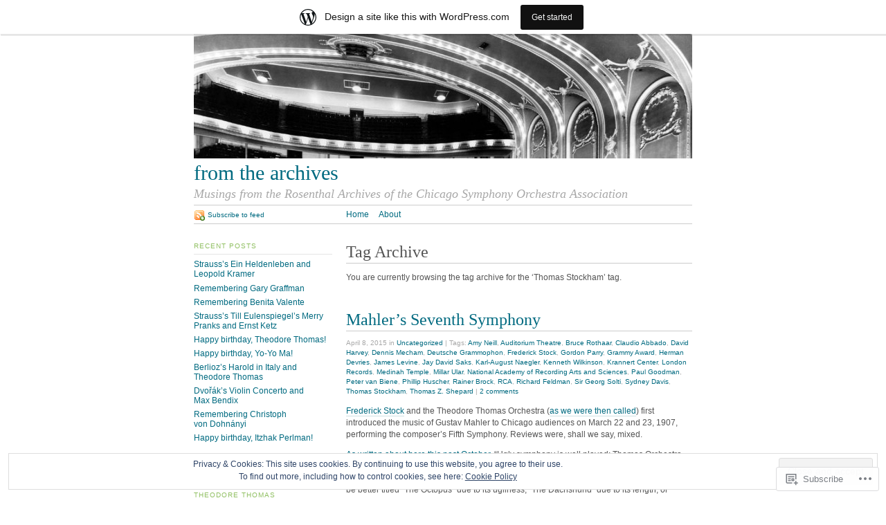

--- FILE ---
content_type: text/html; charset=UTF-8
request_url: https://csoarchives.wordpress.com/tag/thomas-stockham/
body_size: 29232
content:
<!DOCTYPE html PUBLIC "-//W3C//DTD XHTML 1.0 Strict//EN"
	"http://www.w3.org/TR/xhtml1/DTD/xhtml1-strict.dtd">
<html xmlns="http://www.w3.org/1999/xhtml" lang="en">

<head profile="http://gmpg.org/xfn/11">
	<meta http-equiv="Content-Type" content="text/html; charset=UTF-8" />
	<title>Thomas Stockham | from the archives</title>
	<link rel="pingback" href="https://csoarchives.wordpress.com/xmlrpc.php" />
	<meta name='robots' content='max-image-preview:large' />
<link rel='dns-prefetch' href='//s0.wp.com' />
<link rel='dns-prefetch' href='//af.pubmine.com' />
<link rel="alternate" type="application/rss+xml" title="from the archives &raquo; Feed" href="https://csoarchives.wordpress.com/feed/" />
<link rel="alternate" type="application/rss+xml" title="from the archives &raquo; Comments Feed" href="https://csoarchives.wordpress.com/comments/feed/" />
<link rel="alternate" type="application/rss+xml" title="from the archives &raquo; Thomas Stockham Tag Feed" href="https://csoarchives.wordpress.com/tag/thomas-stockham/feed/" />
	<script type="text/javascript">
		/* <![CDATA[ */
		function addLoadEvent(func) {
			var oldonload = window.onload;
			if (typeof window.onload != 'function') {
				window.onload = func;
			} else {
				window.onload = function () {
					oldonload();
					func();
				}
			}
		}
		/* ]]> */
	</script>
	<link crossorigin='anonymous' rel='stylesheet' id='all-css-0-1' href='/_static/??-eJx9jc0KAjEQg1/IOi5KxYP4LN061tn+0plS9u2tHgRRPCb5kkAvyuYkmARiUyU0R4mh09WhMGAbafaEKpgOgrEEI8jAsgbcWuYN/B4I5Ae2oBRjvXqpL3wO2b0L0VSPQsmp2VQY6Kfz74vSjRLJCnLHOF5Lm0FMZU/P1iWep6Oe9GF30vvlAd10WVo=&cssminify=yes' type='text/css' media='all' />
<style id='wp-emoji-styles-inline-css'>

	img.wp-smiley, img.emoji {
		display: inline !important;
		border: none !important;
		box-shadow: none !important;
		height: 1em !important;
		width: 1em !important;
		margin: 0 0.07em !important;
		vertical-align: -0.1em !important;
		background: none !important;
		padding: 0 !important;
	}
/*# sourceURL=wp-emoji-styles-inline-css */
</style>
<link crossorigin='anonymous' rel='stylesheet' id='all-css-2-1' href='/wp-content/plugins/gutenberg-core/v22.2.0/build/styles/block-library/style.css?m=1764855221i&cssminify=yes' type='text/css' media='all' />
<style id='wp-block-library-inline-css'>
.has-text-align-justify {
	text-align:justify;
}
.has-text-align-justify{text-align:justify;}

/*# sourceURL=wp-block-library-inline-css */
</style><style id='wp-block-paragraph-inline-css'>
.is-small-text{font-size:.875em}.is-regular-text{font-size:1em}.is-large-text{font-size:2.25em}.is-larger-text{font-size:3em}.has-drop-cap:not(:focus):first-letter{float:left;font-size:8.4em;font-style:normal;font-weight:100;line-height:.68;margin:.05em .1em 0 0;text-transform:uppercase}body.rtl .has-drop-cap:not(:focus):first-letter{float:none;margin-left:.1em}p.has-drop-cap.has-background{overflow:hidden}:root :where(p.has-background){padding:1.25em 2.375em}:where(p.has-text-color:not(.has-link-color)) a{color:inherit}p.has-text-align-left[style*="writing-mode:vertical-lr"],p.has-text-align-right[style*="writing-mode:vertical-rl"]{rotate:180deg}
/*# sourceURL=/wp-content/plugins/gutenberg-core/v22.2.0/build/styles/block-library/paragraph/style.css */
</style>
<style id='wp-block-image-inline-css'>
.wp-block-image>a,.wp-block-image>figure>a{display:inline-block}.wp-block-image img{box-sizing:border-box;height:auto;max-width:100%;vertical-align:bottom}@media not (prefers-reduced-motion){.wp-block-image img.hide{visibility:hidden}.wp-block-image img.show{animation:show-content-image .4s}}.wp-block-image[style*=border-radius] img,.wp-block-image[style*=border-radius]>a{border-radius:inherit}.wp-block-image.has-custom-border img{box-sizing:border-box}.wp-block-image.aligncenter{text-align:center}.wp-block-image.alignfull>a,.wp-block-image.alignwide>a{width:100%}.wp-block-image.alignfull img,.wp-block-image.alignwide img{height:auto;width:100%}.wp-block-image .aligncenter,.wp-block-image .alignleft,.wp-block-image .alignright,.wp-block-image.aligncenter,.wp-block-image.alignleft,.wp-block-image.alignright{display:table}.wp-block-image .aligncenter>figcaption,.wp-block-image .alignleft>figcaption,.wp-block-image .alignright>figcaption,.wp-block-image.aligncenter>figcaption,.wp-block-image.alignleft>figcaption,.wp-block-image.alignright>figcaption{caption-side:bottom;display:table-caption}.wp-block-image .alignleft{float:left;margin:.5em 1em .5em 0}.wp-block-image .alignright{float:right;margin:.5em 0 .5em 1em}.wp-block-image .aligncenter{margin-left:auto;margin-right:auto}.wp-block-image :where(figcaption){margin-bottom:1em;margin-top:.5em}.wp-block-image.is-style-circle-mask img{border-radius:9999px}@supports ((-webkit-mask-image:none) or (mask-image:none)) or (-webkit-mask-image:none){.wp-block-image.is-style-circle-mask img{border-radius:0;-webkit-mask-image:url('data:image/svg+xml;utf8,<svg viewBox="0 0 100 100" xmlns="http://www.w3.org/2000/svg"><circle cx="50" cy="50" r="50"/></svg>');mask-image:url('data:image/svg+xml;utf8,<svg viewBox="0 0 100 100" xmlns="http://www.w3.org/2000/svg"><circle cx="50" cy="50" r="50"/></svg>');mask-mode:alpha;-webkit-mask-position:center;mask-position:center;-webkit-mask-repeat:no-repeat;mask-repeat:no-repeat;-webkit-mask-size:contain;mask-size:contain}}:root :where(.wp-block-image.is-style-rounded img,.wp-block-image .is-style-rounded img){border-radius:9999px}.wp-block-image figure{margin:0}.wp-lightbox-container{display:flex;flex-direction:column;position:relative}.wp-lightbox-container img{cursor:zoom-in}.wp-lightbox-container img:hover+button{opacity:1}.wp-lightbox-container button{align-items:center;backdrop-filter:blur(16px) saturate(180%);background-color:#5a5a5a40;border:none;border-radius:4px;cursor:zoom-in;display:flex;height:20px;justify-content:center;opacity:0;padding:0;position:absolute;right:16px;text-align:center;top:16px;width:20px;z-index:100}@media not (prefers-reduced-motion){.wp-lightbox-container button{transition:opacity .2s ease}}.wp-lightbox-container button:focus-visible{outline:3px auto #5a5a5a40;outline:3px auto -webkit-focus-ring-color;outline-offset:3px}.wp-lightbox-container button:hover{cursor:pointer;opacity:1}.wp-lightbox-container button:focus{opacity:1}.wp-lightbox-container button:focus,.wp-lightbox-container button:hover,.wp-lightbox-container button:not(:hover):not(:active):not(.has-background){background-color:#5a5a5a40;border:none}.wp-lightbox-overlay{box-sizing:border-box;cursor:zoom-out;height:100vh;left:0;overflow:hidden;position:fixed;top:0;visibility:hidden;width:100%;z-index:100000}.wp-lightbox-overlay .close-button{align-items:center;cursor:pointer;display:flex;justify-content:center;min-height:40px;min-width:40px;padding:0;position:absolute;right:calc(env(safe-area-inset-right) + 16px);top:calc(env(safe-area-inset-top) + 16px);z-index:5000000}.wp-lightbox-overlay .close-button:focus,.wp-lightbox-overlay .close-button:hover,.wp-lightbox-overlay .close-button:not(:hover):not(:active):not(.has-background){background:none;border:none}.wp-lightbox-overlay .lightbox-image-container{height:var(--wp--lightbox-container-height);left:50%;overflow:hidden;position:absolute;top:50%;transform:translate(-50%,-50%);transform-origin:top left;width:var(--wp--lightbox-container-width);z-index:9999999999}.wp-lightbox-overlay .wp-block-image{align-items:center;box-sizing:border-box;display:flex;height:100%;justify-content:center;margin:0;position:relative;transform-origin:0 0;width:100%;z-index:3000000}.wp-lightbox-overlay .wp-block-image img{height:var(--wp--lightbox-image-height);min-height:var(--wp--lightbox-image-height);min-width:var(--wp--lightbox-image-width);width:var(--wp--lightbox-image-width)}.wp-lightbox-overlay .wp-block-image figcaption{display:none}.wp-lightbox-overlay button{background:none;border:none}.wp-lightbox-overlay .scrim{background-color:#fff;height:100%;opacity:.9;position:absolute;width:100%;z-index:2000000}.wp-lightbox-overlay.active{visibility:visible}@media not (prefers-reduced-motion){.wp-lightbox-overlay.active{animation:turn-on-visibility .25s both}.wp-lightbox-overlay.active img{animation:turn-on-visibility .35s both}.wp-lightbox-overlay.show-closing-animation:not(.active){animation:turn-off-visibility .35s both}.wp-lightbox-overlay.show-closing-animation:not(.active) img{animation:turn-off-visibility .25s both}.wp-lightbox-overlay.zoom.active{animation:none;opacity:1;visibility:visible}.wp-lightbox-overlay.zoom.active .lightbox-image-container{animation:lightbox-zoom-in .4s}.wp-lightbox-overlay.zoom.active .lightbox-image-container img{animation:none}.wp-lightbox-overlay.zoom.active .scrim{animation:turn-on-visibility .4s forwards}.wp-lightbox-overlay.zoom.show-closing-animation:not(.active){animation:none}.wp-lightbox-overlay.zoom.show-closing-animation:not(.active) .lightbox-image-container{animation:lightbox-zoom-out .4s}.wp-lightbox-overlay.zoom.show-closing-animation:not(.active) .lightbox-image-container img{animation:none}.wp-lightbox-overlay.zoom.show-closing-animation:not(.active) .scrim{animation:turn-off-visibility .4s forwards}}@keyframes show-content-image{0%{visibility:hidden}99%{visibility:hidden}to{visibility:visible}}@keyframes turn-on-visibility{0%{opacity:0}to{opacity:1}}@keyframes turn-off-visibility{0%{opacity:1;visibility:visible}99%{opacity:0;visibility:visible}to{opacity:0;visibility:hidden}}@keyframes lightbox-zoom-in{0%{transform:translate(calc((-100vw + var(--wp--lightbox-scrollbar-width))/2 + var(--wp--lightbox-initial-left-position)),calc(-50vh + var(--wp--lightbox-initial-top-position))) scale(var(--wp--lightbox-scale))}to{transform:translate(-50%,-50%) scale(1)}}@keyframes lightbox-zoom-out{0%{transform:translate(-50%,-50%) scale(1);visibility:visible}99%{visibility:visible}to{transform:translate(calc((-100vw + var(--wp--lightbox-scrollbar-width))/2 + var(--wp--lightbox-initial-left-position)),calc(-50vh + var(--wp--lightbox-initial-top-position))) scale(var(--wp--lightbox-scale));visibility:hidden}}
/*# sourceURL=/wp-content/plugins/gutenberg-core/v22.2.0/build/styles/block-library/image/style.css */
</style>
<style id='global-styles-inline-css'>
:root{--wp--preset--aspect-ratio--square: 1;--wp--preset--aspect-ratio--4-3: 4/3;--wp--preset--aspect-ratio--3-4: 3/4;--wp--preset--aspect-ratio--3-2: 3/2;--wp--preset--aspect-ratio--2-3: 2/3;--wp--preset--aspect-ratio--16-9: 16/9;--wp--preset--aspect-ratio--9-16: 9/16;--wp--preset--color--black: #000000;--wp--preset--color--cyan-bluish-gray: #abb8c3;--wp--preset--color--white: #ffffff;--wp--preset--color--pale-pink: #f78da7;--wp--preset--color--vivid-red: #cf2e2e;--wp--preset--color--luminous-vivid-orange: #ff6900;--wp--preset--color--luminous-vivid-amber: #fcb900;--wp--preset--color--light-green-cyan: #7bdcb5;--wp--preset--color--vivid-green-cyan: #00d084;--wp--preset--color--pale-cyan-blue: #8ed1fc;--wp--preset--color--vivid-cyan-blue: #0693e3;--wp--preset--color--vivid-purple: #9b51e0;--wp--preset--gradient--vivid-cyan-blue-to-vivid-purple: linear-gradient(135deg,rgb(6,147,227) 0%,rgb(155,81,224) 100%);--wp--preset--gradient--light-green-cyan-to-vivid-green-cyan: linear-gradient(135deg,rgb(122,220,180) 0%,rgb(0,208,130) 100%);--wp--preset--gradient--luminous-vivid-amber-to-luminous-vivid-orange: linear-gradient(135deg,rgb(252,185,0) 0%,rgb(255,105,0) 100%);--wp--preset--gradient--luminous-vivid-orange-to-vivid-red: linear-gradient(135deg,rgb(255,105,0) 0%,rgb(207,46,46) 100%);--wp--preset--gradient--very-light-gray-to-cyan-bluish-gray: linear-gradient(135deg,rgb(238,238,238) 0%,rgb(169,184,195) 100%);--wp--preset--gradient--cool-to-warm-spectrum: linear-gradient(135deg,rgb(74,234,220) 0%,rgb(151,120,209) 20%,rgb(207,42,186) 40%,rgb(238,44,130) 60%,rgb(251,105,98) 80%,rgb(254,248,76) 100%);--wp--preset--gradient--blush-light-purple: linear-gradient(135deg,rgb(255,206,236) 0%,rgb(152,150,240) 100%);--wp--preset--gradient--blush-bordeaux: linear-gradient(135deg,rgb(254,205,165) 0%,rgb(254,45,45) 50%,rgb(107,0,62) 100%);--wp--preset--gradient--luminous-dusk: linear-gradient(135deg,rgb(255,203,112) 0%,rgb(199,81,192) 50%,rgb(65,88,208) 100%);--wp--preset--gradient--pale-ocean: linear-gradient(135deg,rgb(255,245,203) 0%,rgb(182,227,212) 50%,rgb(51,167,181) 100%);--wp--preset--gradient--electric-grass: linear-gradient(135deg,rgb(202,248,128) 0%,rgb(113,206,126) 100%);--wp--preset--gradient--midnight: linear-gradient(135deg,rgb(2,3,129) 0%,rgb(40,116,252) 100%);--wp--preset--font-size--small: 13px;--wp--preset--font-size--medium: 20px;--wp--preset--font-size--large: 36px;--wp--preset--font-size--x-large: 42px;--wp--preset--font-family--albert-sans: 'Albert Sans', sans-serif;--wp--preset--font-family--alegreya: Alegreya, serif;--wp--preset--font-family--arvo: Arvo, serif;--wp--preset--font-family--bodoni-moda: 'Bodoni Moda', serif;--wp--preset--font-family--bricolage-grotesque: 'Bricolage Grotesque', sans-serif;--wp--preset--font-family--cabin: Cabin, sans-serif;--wp--preset--font-family--chivo: Chivo, sans-serif;--wp--preset--font-family--commissioner: Commissioner, sans-serif;--wp--preset--font-family--cormorant: Cormorant, serif;--wp--preset--font-family--courier-prime: 'Courier Prime', monospace;--wp--preset--font-family--crimson-pro: 'Crimson Pro', serif;--wp--preset--font-family--dm-mono: 'DM Mono', monospace;--wp--preset--font-family--dm-sans: 'DM Sans', sans-serif;--wp--preset--font-family--dm-serif-display: 'DM Serif Display', serif;--wp--preset--font-family--domine: Domine, serif;--wp--preset--font-family--eb-garamond: 'EB Garamond', serif;--wp--preset--font-family--epilogue: Epilogue, sans-serif;--wp--preset--font-family--fahkwang: Fahkwang, sans-serif;--wp--preset--font-family--figtree: Figtree, sans-serif;--wp--preset--font-family--fira-sans: 'Fira Sans', sans-serif;--wp--preset--font-family--fjalla-one: 'Fjalla One', sans-serif;--wp--preset--font-family--fraunces: Fraunces, serif;--wp--preset--font-family--gabarito: Gabarito, system-ui;--wp--preset--font-family--ibm-plex-mono: 'IBM Plex Mono', monospace;--wp--preset--font-family--ibm-plex-sans: 'IBM Plex Sans', sans-serif;--wp--preset--font-family--ibarra-real-nova: 'Ibarra Real Nova', serif;--wp--preset--font-family--instrument-serif: 'Instrument Serif', serif;--wp--preset--font-family--inter: Inter, sans-serif;--wp--preset--font-family--josefin-sans: 'Josefin Sans', sans-serif;--wp--preset--font-family--jost: Jost, sans-serif;--wp--preset--font-family--libre-baskerville: 'Libre Baskerville', serif;--wp--preset--font-family--libre-franklin: 'Libre Franklin', sans-serif;--wp--preset--font-family--literata: Literata, serif;--wp--preset--font-family--lora: Lora, serif;--wp--preset--font-family--merriweather: Merriweather, serif;--wp--preset--font-family--montserrat: Montserrat, sans-serif;--wp--preset--font-family--newsreader: Newsreader, serif;--wp--preset--font-family--noto-sans-mono: 'Noto Sans Mono', sans-serif;--wp--preset--font-family--nunito: Nunito, sans-serif;--wp--preset--font-family--open-sans: 'Open Sans', sans-serif;--wp--preset--font-family--overpass: Overpass, sans-serif;--wp--preset--font-family--pt-serif: 'PT Serif', serif;--wp--preset--font-family--petrona: Petrona, serif;--wp--preset--font-family--piazzolla: Piazzolla, serif;--wp--preset--font-family--playfair-display: 'Playfair Display', serif;--wp--preset--font-family--plus-jakarta-sans: 'Plus Jakarta Sans', sans-serif;--wp--preset--font-family--poppins: Poppins, sans-serif;--wp--preset--font-family--raleway: Raleway, sans-serif;--wp--preset--font-family--roboto: Roboto, sans-serif;--wp--preset--font-family--roboto-slab: 'Roboto Slab', serif;--wp--preset--font-family--rubik: Rubik, sans-serif;--wp--preset--font-family--rufina: Rufina, serif;--wp--preset--font-family--sora: Sora, sans-serif;--wp--preset--font-family--source-sans-3: 'Source Sans 3', sans-serif;--wp--preset--font-family--source-serif-4: 'Source Serif 4', serif;--wp--preset--font-family--space-mono: 'Space Mono', monospace;--wp--preset--font-family--syne: Syne, sans-serif;--wp--preset--font-family--texturina: Texturina, serif;--wp--preset--font-family--urbanist: Urbanist, sans-serif;--wp--preset--font-family--work-sans: 'Work Sans', sans-serif;--wp--preset--spacing--20: 0.44rem;--wp--preset--spacing--30: 0.67rem;--wp--preset--spacing--40: 1rem;--wp--preset--spacing--50: 1.5rem;--wp--preset--spacing--60: 2.25rem;--wp--preset--spacing--70: 3.38rem;--wp--preset--spacing--80: 5.06rem;--wp--preset--shadow--natural: 6px 6px 9px rgba(0, 0, 0, 0.2);--wp--preset--shadow--deep: 12px 12px 50px rgba(0, 0, 0, 0.4);--wp--preset--shadow--sharp: 6px 6px 0px rgba(0, 0, 0, 0.2);--wp--preset--shadow--outlined: 6px 6px 0px -3px rgb(255, 255, 255), 6px 6px rgb(0, 0, 0);--wp--preset--shadow--crisp: 6px 6px 0px rgb(0, 0, 0);}:where(.is-layout-flex){gap: 0.5em;}:where(.is-layout-grid){gap: 0.5em;}body .is-layout-flex{display: flex;}.is-layout-flex{flex-wrap: wrap;align-items: center;}.is-layout-flex > :is(*, div){margin: 0;}body .is-layout-grid{display: grid;}.is-layout-grid > :is(*, div){margin: 0;}:where(.wp-block-columns.is-layout-flex){gap: 2em;}:where(.wp-block-columns.is-layout-grid){gap: 2em;}:where(.wp-block-post-template.is-layout-flex){gap: 1.25em;}:where(.wp-block-post-template.is-layout-grid){gap: 1.25em;}.has-black-color{color: var(--wp--preset--color--black) !important;}.has-cyan-bluish-gray-color{color: var(--wp--preset--color--cyan-bluish-gray) !important;}.has-white-color{color: var(--wp--preset--color--white) !important;}.has-pale-pink-color{color: var(--wp--preset--color--pale-pink) !important;}.has-vivid-red-color{color: var(--wp--preset--color--vivid-red) !important;}.has-luminous-vivid-orange-color{color: var(--wp--preset--color--luminous-vivid-orange) !important;}.has-luminous-vivid-amber-color{color: var(--wp--preset--color--luminous-vivid-amber) !important;}.has-light-green-cyan-color{color: var(--wp--preset--color--light-green-cyan) !important;}.has-vivid-green-cyan-color{color: var(--wp--preset--color--vivid-green-cyan) !important;}.has-pale-cyan-blue-color{color: var(--wp--preset--color--pale-cyan-blue) !important;}.has-vivid-cyan-blue-color{color: var(--wp--preset--color--vivid-cyan-blue) !important;}.has-vivid-purple-color{color: var(--wp--preset--color--vivid-purple) !important;}.has-black-background-color{background-color: var(--wp--preset--color--black) !important;}.has-cyan-bluish-gray-background-color{background-color: var(--wp--preset--color--cyan-bluish-gray) !important;}.has-white-background-color{background-color: var(--wp--preset--color--white) !important;}.has-pale-pink-background-color{background-color: var(--wp--preset--color--pale-pink) !important;}.has-vivid-red-background-color{background-color: var(--wp--preset--color--vivid-red) !important;}.has-luminous-vivid-orange-background-color{background-color: var(--wp--preset--color--luminous-vivid-orange) !important;}.has-luminous-vivid-amber-background-color{background-color: var(--wp--preset--color--luminous-vivid-amber) !important;}.has-light-green-cyan-background-color{background-color: var(--wp--preset--color--light-green-cyan) !important;}.has-vivid-green-cyan-background-color{background-color: var(--wp--preset--color--vivid-green-cyan) !important;}.has-pale-cyan-blue-background-color{background-color: var(--wp--preset--color--pale-cyan-blue) !important;}.has-vivid-cyan-blue-background-color{background-color: var(--wp--preset--color--vivid-cyan-blue) !important;}.has-vivid-purple-background-color{background-color: var(--wp--preset--color--vivid-purple) !important;}.has-black-border-color{border-color: var(--wp--preset--color--black) !important;}.has-cyan-bluish-gray-border-color{border-color: var(--wp--preset--color--cyan-bluish-gray) !important;}.has-white-border-color{border-color: var(--wp--preset--color--white) !important;}.has-pale-pink-border-color{border-color: var(--wp--preset--color--pale-pink) !important;}.has-vivid-red-border-color{border-color: var(--wp--preset--color--vivid-red) !important;}.has-luminous-vivid-orange-border-color{border-color: var(--wp--preset--color--luminous-vivid-orange) !important;}.has-luminous-vivid-amber-border-color{border-color: var(--wp--preset--color--luminous-vivid-amber) !important;}.has-light-green-cyan-border-color{border-color: var(--wp--preset--color--light-green-cyan) !important;}.has-vivid-green-cyan-border-color{border-color: var(--wp--preset--color--vivid-green-cyan) !important;}.has-pale-cyan-blue-border-color{border-color: var(--wp--preset--color--pale-cyan-blue) !important;}.has-vivid-cyan-blue-border-color{border-color: var(--wp--preset--color--vivid-cyan-blue) !important;}.has-vivid-purple-border-color{border-color: var(--wp--preset--color--vivid-purple) !important;}.has-vivid-cyan-blue-to-vivid-purple-gradient-background{background: var(--wp--preset--gradient--vivid-cyan-blue-to-vivid-purple) !important;}.has-light-green-cyan-to-vivid-green-cyan-gradient-background{background: var(--wp--preset--gradient--light-green-cyan-to-vivid-green-cyan) !important;}.has-luminous-vivid-amber-to-luminous-vivid-orange-gradient-background{background: var(--wp--preset--gradient--luminous-vivid-amber-to-luminous-vivid-orange) !important;}.has-luminous-vivid-orange-to-vivid-red-gradient-background{background: var(--wp--preset--gradient--luminous-vivid-orange-to-vivid-red) !important;}.has-very-light-gray-to-cyan-bluish-gray-gradient-background{background: var(--wp--preset--gradient--very-light-gray-to-cyan-bluish-gray) !important;}.has-cool-to-warm-spectrum-gradient-background{background: var(--wp--preset--gradient--cool-to-warm-spectrum) !important;}.has-blush-light-purple-gradient-background{background: var(--wp--preset--gradient--blush-light-purple) !important;}.has-blush-bordeaux-gradient-background{background: var(--wp--preset--gradient--blush-bordeaux) !important;}.has-luminous-dusk-gradient-background{background: var(--wp--preset--gradient--luminous-dusk) !important;}.has-pale-ocean-gradient-background{background: var(--wp--preset--gradient--pale-ocean) !important;}.has-electric-grass-gradient-background{background: var(--wp--preset--gradient--electric-grass) !important;}.has-midnight-gradient-background{background: var(--wp--preset--gradient--midnight) !important;}.has-small-font-size{font-size: var(--wp--preset--font-size--small) !important;}.has-medium-font-size{font-size: var(--wp--preset--font-size--medium) !important;}.has-large-font-size{font-size: var(--wp--preset--font-size--large) !important;}.has-x-large-font-size{font-size: var(--wp--preset--font-size--x-large) !important;}.has-albert-sans-font-family{font-family: var(--wp--preset--font-family--albert-sans) !important;}.has-alegreya-font-family{font-family: var(--wp--preset--font-family--alegreya) !important;}.has-arvo-font-family{font-family: var(--wp--preset--font-family--arvo) !important;}.has-bodoni-moda-font-family{font-family: var(--wp--preset--font-family--bodoni-moda) !important;}.has-bricolage-grotesque-font-family{font-family: var(--wp--preset--font-family--bricolage-grotesque) !important;}.has-cabin-font-family{font-family: var(--wp--preset--font-family--cabin) !important;}.has-chivo-font-family{font-family: var(--wp--preset--font-family--chivo) !important;}.has-commissioner-font-family{font-family: var(--wp--preset--font-family--commissioner) !important;}.has-cormorant-font-family{font-family: var(--wp--preset--font-family--cormorant) !important;}.has-courier-prime-font-family{font-family: var(--wp--preset--font-family--courier-prime) !important;}.has-crimson-pro-font-family{font-family: var(--wp--preset--font-family--crimson-pro) !important;}.has-dm-mono-font-family{font-family: var(--wp--preset--font-family--dm-mono) !important;}.has-dm-sans-font-family{font-family: var(--wp--preset--font-family--dm-sans) !important;}.has-dm-serif-display-font-family{font-family: var(--wp--preset--font-family--dm-serif-display) !important;}.has-domine-font-family{font-family: var(--wp--preset--font-family--domine) !important;}.has-eb-garamond-font-family{font-family: var(--wp--preset--font-family--eb-garamond) !important;}.has-epilogue-font-family{font-family: var(--wp--preset--font-family--epilogue) !important;}.has-fahkwang-font-family{font-family: var(--wp--preset--font-family--fahkwang) !important;}.has-figtree-font-family{font-family: var(--wp--preset--font-family--figtree) !important;}.has-fira-sans-font-family{font-family: var(--wp--preset--font-family--fira-sans) !important;}.has-fjalla-one-font-family{font-family: var(--wp--preset--font-family--fjalla-one) !important;}.has-fraunces-font-family{font-family: var(--wp--preset--font-family--fraunces) !important;}.has-gabarito-font-family{font-family: var(--wp--preset--font-family--gabarito) !important;}.has-ibm-plex-mono-font-family{font-family: var(--wp--preset--font-family--ibm-plex-mono) !important;}.has-ibm-plex-sans-font-family{font-family: var(--wp--preset--font-family--ibm-plex-sans) !important;}.has-ibarra-real-nova-font-family{font-family: var(--wp--preset--font-family--ibarra-real-nova) !important;}.has-instrument-serif-font-family{font-family: var(--wp--preset--font-family--instrument-serif) !important;}.has-inter-font-family{font-family: var(--wp--preset--font-family--inter) !important;}.has-josefin-sans-font-family{font-family: var(--wp--preset--font-family--josefin-sans) !important;}.has-jost-font-family{font-family: var(--wp--preset--font-family--jost) !important;}.has-libre-baskerville-font-family{font-family: var(--wp--preset--font-family--libre-baskerville) !important;}.has-libre-franklin-font-family{font-family: var(--wp--preset--font-family--libre-franklin) !important;}.has-literata-font-family{font-family: var(--wp--preset--font-family--literata) !important;}.has-lora-font-family{font-family: var(--wp--preset--font-family--lora) !important;}.has-merriweather-font-family{font-family: var(--wp--preset--font-family--merriweather) !important;}.has-montserrat-font-family{font-family: var(--wp--preset--font-family--montserrat) !important;}.has-newsreader-font-family{font-family: var(--wp--preset--font-family--newsreader) !important;}.has-noto-sans-mono-font-family{font-family: var(--wp--preset--font-family--noto-sans-mono) !important;}.has-nunito-font-family{font-family: var(--wp--preset--font-family--nunito) !important;}.has-open-sans-font-family{font-family: var(--wp--preset--font-family--open-sans) !important;}.has-overpass-font-family{font-family: var(--wp--preset--font-family--overpass) !important;}.has-pt-serif-font-family{font-family: var(--wp--preset--font-family--pt-serif) !important;}.has-petrona-font-family{font-family: var(--wp--preset--font-family--petrona) !important;}.has-piazzolla-font-family{font-family: var(--wp--preset--font-family--piazzolla) !important;}.has-playfair-display-font-family{font-family: var(--wp--preset--font-family--playfair-display) !important;}.has-plus-jakarta-sans-font-family{font-family: var(--wp--preset--font-family--plus-jakarta-sans) !important;}.has-poppins-font-family{font-family: var(--wp--preset--font-family--poppins) !important;}.has-raleway-font-family{font-family: var(--wp--preset--font-family--raleway) !important;}.has-roboto-font-family{font-family: var(--wp--preset--font-family--roboto) !important;}.has-roboto-slab-font-family{font-family: var(--wp--preset--font-family--roboto-slab) !important;}.has-rubik-font-family{font-family: var(--wp--preset--font-family--rubik) !important;}.has-rufina-font-family{font-family: var(--wp--preset--font-family--rufina) !important;}.has-sora-font-family{font-family: var(--wp--preset--font-family--sora) !important;}.has-source-sans-3-font-family{font-family: var(--wp--preset--font-family--source-sans-3) !important;}.has-source-serif-4-font-family{font-family: var(--wp--preset--font-family--source-serif-4) !important;}.has-space-mono-font-family{font-family: var(--wp--preset--font-family--space-mono) !important;}.has-syne-font-family{font-family: var(--wp--preset--font-family--syne) !important;}.has-texturina-font-family{font-family: var(--wp--preset--font-family--texturina) !important;}.has-urbanist-font-family{font-family: var(--wp--preset--font-family--urbanist) !important;}.has-work-sans-font-family{font-family: var(--wp--preset--font-family--work-sans) !important;}
/*# sourceURL=global-styles-inline-css */
</style>

<style id='classic-theme-styles-inline-css'>
/*! This file is auto-generated */
.wp-block-button__link{color:#fff;background-color:#32373c;border-radius:9999px;box-shadow:none;text-decoration:none;padding:calc(.667em + 2px) calc(1.333em + 2px);font-size:1.125em}.wp-block-file__button{background:#32373c;color:#fff;text-decoration:none}
/*# sourceURL=/wp-includes/css/classic-themes.min.css */
</style>
<link crossorigin='anonymous' rel='stylesheet' id='all-css-4-1' href='/_static/??-eJx9j+8KwjAMxF/INHT+2xfxWdYuzLpmK0vq9O2tiFMQ9iWE4353HM4J/DgoDYop5i4Mgn50cfS9YGVsbSxI4BQJJrqZHbZBdHGA6COS8SIb/AniDN+siYrOqdGXg6kNDUXiYlvD5tB2pAWXzw9K93UklRpwLk0kAuVyyAx6KV3yx71lTNmhNpP0AZclZz7Z42Frt/u6qq5PR+FqQA==&cssminify=yes' type='text/css' media='all' />
<link crossorigin='anonymous' rel='stylesheet' id='print-css-5-1' href='/wp-content/themes/pub/tarski/print.css?m=1323834012i&cssminify=yes' type='text/css' media='print' />
<link crossorigin='anonymous' rel='stylesheet' id='all-css-6-1' href='/_static/??-eJzTLy/QTc7PK0nNK9HPLdUtyClNz8wr1i9KTcrJTwcy0/WTi5G5ekCujj52Temp+bo5+cmJJZn5eSgc3bScxMwikFb7XFtDE1NLExMLc0OTLACohS2q&cssminify=yes' type='text/css' media='all' />
<style id='jetpack-global-styles-frontend-style-inline-css'>
:root { --font-headings: unset; --font-base: unset; --font-headings-default: -apple-system,BlinkMacSystemFont,"Segoe UI",Roboto,Oxygen-Sans,Ubuntu,Cantarell,"Helvetica Neue",sans-serif; --font-base-default: -apple-system,BlinkMacSystemFont,"Segoe UI",Roboto,Oxygen-Sans,Ubuntu,Cantarell,"Helvetica Neue",sans-serif;}
/*# sourceURL=jetpack-global-styles-frontend-style-inline-css */
</style>
<link crossorigin='anonymous' rel='stylesheet' id='all-css-8-1' href='/_static/??-eJyNjcEKwjAQRH/IuFRT6kX8FNkmS5K6yQY3Qfx7bfEiXrwM82B4A49qnJRGpUHupnIPqSgs1Cq624chi6zhO5OCRryTR++fW00l7J3qDv43XVNxoOISsmEJol/wY2uR8vs3WggsM/I6uOTzMI3Hw8lOg11eUT1JKA==&cssminify=yes' type='text/css' media='all' />
<script type="text/javascript" id="wpcom-actionbar-placeholder-js-extra">
/* <![CDATA[ */
var actionbardata = {"siteID":"13395081","postID":"0","siteURL":"https://csoarchives.wordpress.com","xhrURL":"https://csoarchives.wordpress.com/wp-admin/admin-ajax.php","nonce":"790e1839d9","isLoggedIn":"","statusMessage":"","subsEmailDefault":"instantly","proxyScriptUrl":"https://s0.wp.com/wp-content/js/wpcom-proxy-request.js?m=1513050504i&amp;ver=20211021","i18n":{"followedText":"New posts from this site will now appear in your \u003Ca href=\"https://wordpress.com/reader\"\u003EReader\u003C/a\u003E","foldBar":"Collapse this bar","unfoldBar":"Expand this bar","shortLinkCopied":"Shortlink copied to clipboard."}};
//# sourceURL=wpcom-actionbar-placeholder-js-extra
/* ]]> */
</script>
<script type="text/javascript" id="jetpack-mu-wpcom-settings-js-before">
/* <![CDATA[ */
var JETPACK_MU_WPCOM_SETTINGS = {"assetsUrl":"https://s0.wp.com/wp-content/mu-plugins/jetpack-mu-wpcom-plugin/moon/jetpack_vendor/automattic/jetpack-mu-wpcom/src/build/"};
//# sourceURL=jetpack-mu-wpcom-settings-js-before
/* ]]> */
</script>
<script crossorigin='anonymous' type='text/javascript'  src='/_static/??/wp-content/js/rlt-proxy.js,/wp-content/blog-plugins/wordads-classes/js/cmp/v2/cmp-non-gdpr.js?m=1720530689j'></script>
<script type="text/javascript" id="rlt-proxy-js-after">
/* <![CDATA[ */
	rltInitialize( {"token":null,"iframeOrigins":["https:\/\/widgets.wp.com"]} );
//# sourceURL=rlt-proxy-js-after
/* ]]> */
</script>
<link rel="EditURI" type="application/rsd+xml" title="RSD" href="https://csoarchives.wordpress.com/xmlrpc.php?rsd" />
<meta name="generator" content="WordPress.com" />

<!-- Jetpack Open Graph Tags -->
<meta property="og:type" content="website" />
<meta property="og:title" content="Thomas Stockham &#8211; from the archives" />
<meta property="og:url" content="https://csoarchives.wordpress.com/tag/thomas-stockham/" />
<meta property="og:site_name" content="from the archives" />
<meta property="og:image" content="https://secure.gravatar.com/blavatar/6ba487f94c28ec767f3127ca6ebb06ba390d1f2413377c9972080ef6f987c4af?s=200&#038;ts=1769180010" />
<meta property="og:image:width" content="200" />
<meta property="og:image:height" content="200" />
<meta property="og:image:alt" content="" />
<meta property="og:locale" content="en_US" />
<meta property="fb:app_id" content="249643311490" />
<meta name="twitter:creator" content="@csoarchives" />
<meta name="twitter:site" content="@csoarchives" />

<!-- End Jetpack Open Graph Tags -->
<link rel="shortcut icon" type="image/x-icon" href="https://secure.gravatar.com/blavatar/6ba487f94c28ec767f3127ca6ebb06ba390d1f2413377c9972080ef6f987c4af?s=32" sizes="16x16" />
<link rel="icon" type="image/x-icon" href="https://secure.gravatar.com/blavatar/6ba487f94c28ec767f3127ca6ebb06ba390d1f2413377c9972080ef6f987c4af?s=32" sizes="16x16" />
<link rel="apple-touch-icon" href="https://secure.gravatar.com/blavatar/6ba487f94c28ec767f3127ca6ebb06ba390d1f2413377c9972080ef6f987c4af?s=114" />
<link rel='openid.server' href='https://csoarchives.wordpress.com/?openidserver=1' />
<link rel='openid.delegate' href='https://csoarchives.wordpress.com/' />
<link rel="search" type="application/opensearchdescription+xml" href="https://csoarchives.wordpress.com/osd.xml" title="from the archives" />
<link rel="search" type="application/opensearchdescription+xml" href="https://s1.wp.com/opensearch.xml" title="WordPress.com" />
<script type="text/javascript" id="webfont-output">
  
  WebFontConfig = {"typekit":{"id":"eyd4cav"}};
  (function() {
    var wf = document.createElement('script');
    wf.src = ('https:' == document.location.protocol ? 'https' : 'http') +
      '://ajax.googleapis.com/ajax/libs/webfont/1/webfont.js';
    wf.type = 'text/javascript';
    wf.async = 'true';
    var s = document.getElementsByTagName('script')[0];
    s.parentNode.insertBefore(wf, s);
	})();
</script>		<style type="text/css">
			.recentcomments a {
				display: inline !important;
				padding: 0 !important;
				margin: 0 !important;
			}

			table.recentcommentsavatartop img.avatar, table.recentcommentsavatarend img.avatar {
				border: 0px;
				margin: 0;
			}

			table.recentcommentsavatartop a, table.recentcommentsavatarend a {
				border: 0px !important;
				background-color: transparent !important;
			}

			td.recentcommentsavatarend, td.recentcommentsavatartop {
				padding: 0px 0px 1px 0px;
				margin: 0px;
			}

			td.recentcommentstextend {
				border: none !important;
				padding: 0px 0px 2px 10px;
			}

			.rtl td.recentcommentstextend {
				padding: 0px 10px 2px 0px;
			}

			td.recentcommentstexttop {
				border: none;
				padding: 0px 0px 0px 10px;
			}

			.rtl td.recentcommentstexttop {
				padding: 0px 10px 0px 0px;
			}
		</style>
		<script type="text/javascript">
/* <![CDATA[ */
var wa_client = {}; wa_client.cmd = []; wa_client.config = { 'blog_id': 13395081, 'blog_language': 'en', 'is_wordads': false, 'hosting_type': 0, 'afp_account_id': 'pub-6339513503862512', 'afp_host_id': 5038568878849053, 'theme': 'pub/tarski', '_': { 'title': 'Advertisement', 'privacy_settings': 'Privacy Settings' }, 'formats': [ 'belowpost', 'bottom_sticky', 'sidebar_sticky_right', 'sidebar', 'gutenberg_rectangle', 'gutenberg_leaderboard', 'gutenberg_mobile_leaderboard', 'gutenberg_skyscraper' ] };
/* ]]> */
</script>
		<script type="text/javascript">

			window.doNotSellCallback = function() {

				var linkElements = [
					'a[href="https://wordpress.com/?ref=footer_blog"]',
					'a[href="https://wordpress.com/?ref=footer_website"]',
					'a[href="https://wordpress.com/?ref=vertical_footer"]',
					'a[href^="https://wordpress.com/?ref=footer_segment_"]',
				].join(',');

				var dnsLink = document.createElement( 'a' );
				dnsLink.href = 'https://wordpress.com/advertising-program-optout/';
				dnsLink.classList.add( 'do-not-sell-link' );
				dnsLink.rel = 'nofollow';
				dnsLink.style.marginLeft = '0.5em';
				dnsLink.textContent = 'Do Not Sell or Share My Personal Information';

				var creditLinks = document.querySelectorAll( linkElements );

				if ( 0 === creditLinks.length ) {
					return false;
				}

				Array.prototype.forEach.call( creditLinks, function( el ) {
					el.insertAdjacentElement( 'afterend', dnsLink );
				});

				return true;
			};

		</script>
		<script type="text/javascript">
	window.google_analytics_uacct = "UA-52447-2";
</script>

<script type="text/javascript">
	var _gaq = _gaq || [];
	_gaq.push(['_setAccount', 'UA-52447-2']);
	_gaq.push(['_gat._anonymizeIp']);
	_gaq.push(['_setDomainName', 'wordpress.com']);
	_gaq.push(['_initData']);
	_gaq.push(['_trackPageview']);

	(function() {
		var ga = document.createElement('script'); ga.type = 'text/javascript'; ga.async = true;
		ga.src = ('https:' == document.location.protocol ? 'https://ssl' : 'http://www') + '.google-analytics.com/ga.js';
		(document.getElementsByTagName('head')[0] || document.getElementsByTagName('body')[0]).appendChild(ga);
	})();
</script>
<link crossorigin='anonymous' rel='stylesheet' id='all-css-0-3' href='/_static/??-eJyNjMEKgzAQBX9Ifdha9CJ+StF1KdFkN7gJ+X0RbM89zjAMSqxJJbEkhFxHnz9ODBunONN+M4Kq4O2EsHil3WDFRT4aMqvw/yHomj0baD40G/tf9BXXcApj27+ej6Hr2247ASkBO20=&cssminify=yes' type='text/css' media='all' />
</head>

<body class="archive tag tag-thomas-stockham tag-269314597 wp-theme-pubtarski center  customizer-styles-applied jetpack-reblog-enabled has-marketing-bar has-marketing-bar-theme-tarski"><div id="wrapper">

<div id="header">

		<div id="header-image">
		<a title="Return to front page" href="https://csoarchives.wordpress.com/"><img alt="" src="https://csoarchives.wordpress.com/wp-content/uploads/2010/04/cropped-upstage-left-view-1953-66.jpg" /></a>	</div>
	
	<div id="title">
		<a title="Return to front page" href="https://csoarchives.wordpress.com/"><span id="blog-title">from the archives</span></a>		<p id="tagline">Musings from the Rosenthal Archives of the Chicago Symphony Orchestra Association</p>	</div>

	<div id="navigation">
		<ul id="nav-1">
	<li><a title="Return to front page" href="https://csoarchives.wordpress.com/">Home</a></li>
	<li class="page_item page-item-2"><a href="https://csoarchives.wordpress.com/about/">About</a></li>
</ul>

		<ul id="nav-2">
			<li><a class="feed" title="Subscribe to the from the archives feed" href="https://csoarchives.wordpress.com/feed/">Subscribe to feed</a></li>
		</ul>
	</div>

</div>

<div id="content">
	
<div id="primary">

		<div class="entry archive">
			<div class="post-meta">
							<h1 class="post-title">Tag Archive</h1>
		</div>
		<div class="post-content">
			<p>You are currently browsing the tag archive for the &lsquo;Thomas Stockham&rsquo; tag.</p>
															</div>
		</div>

	<div class="entry post-5646 post type-post status-publish format-standard hentry category-uncategorized tag-amy-neill tag-auditorium-theatre tag-bruce-rothaar tag-claudio-abbado tag-david-harvey tag-dennis-mecham tag-deutsche-grammophon tag-frederick-stock tag-gordon-parry tag-grammy-award tag-herman-devries tag-james-levine tag-jay-david-saks tag-karl-august-naegler tag-kenneth-wilkinson tag-krannert-center tag-london-records tag-medinah-temple tag-millar-ular tag-national-academy-of-recording-arts-and-sciences tag-paul-goodman tag-peter-van-biene tag-phillip-huscher tag-rainer-brock tag-rca tag-richard-feldman tag-sir-georg-solti tag-sydney-davis tag-thomas-stockham tag-thomas-z-shepard">
		<div class="post-meta">
			<h2 class="post-title" id="post-5646"><a href="https://csoarchives.wordpress.com/2015/04/08/mahlers-seventh-symphony/" rel="bookmark">Mahler&#8217;s Seventh Symphony</a></h2>
			<p class="post-metadata">April 8, 2015 in <a href="https://csoarchives.wordpress.com/category/uncategorized/" rel="category tag">Uncategorized</a> | Tags: <a href="https://csoarchives.wordpress.com/tag/amy-neill/" rel="tag">Amy Neill</a>, <a href="https://csoarchives.wordpress.com/tag/auditorium-theatre/" rel="tag">Auditorium Theatre</a>, <a href="https://csoarchives.wordpress.com/tag/bruce-rothaar/" rel="tag">Bruce Rothaar</a>, <a href="https://csoarchives.wordpress.com/tag/claudio-abbado/" rel="tag">Claudio Abbado</a>, <a href="https://csoarchives.wordpress.com/tag/david-harvey/" rel="tag">David Harvey</a>, <a href="https://csoarchives.wordpress.com/tag/dennis-mecham/" rel="tag">Dennis Mecham</a>, <a href="https://csoarchives.wordpress.com/tag/deutsche-grammophon/" rel="tag">Deutsche Grammophon</a>, <a href="https://csoarchives.wordpress.com/tag/frederick-stock/" rel="tag">Frederick Stock</a>, <a href="https://csoarchives.wordpress.com/tag/gordon-parry/" rel="tag">Gordon Parry</a>, <a href="https://csoarchives.wordpress.com/tag/grammy-award/" rel="tag">Grammy Award</a>, <a href="https://csoarchives.wordpress.com/tag/herman-devries/" rel="tag">Herman Devries</a>, <a href="https://csoarchives.wordpress.com/tag/james-levine/" rel="tag">James Levine</a>, <a href="https://csoarchives.wordpress.com/tag/jay-david-saks/" rel="tag">Jay David Saks</a>, <a href="https://csoarchives.wordpress.com/tag/karl-august-naegler/" rel="tag">Karl-August Naegler</a>, <a href="https://csoarchives.wordpress.com/tag/kenneth-wilkinson/" rel="tag">Kenneth Wilkinson</a>, <a href="https://csoarchives.wordpress.com/tag/krannert-center/" rel="tag">Krannert Center</a>, <a href="https://csoarchives.wordpress.com/tag/london-records/" rel="tag">London Records</a>, <a href="https://csoarchives.wordpress.com/tag/medinah-temple/" rel="tag">Medinah Temple</a>, <a href="https://csoarchives.wordpress.com/tag/millar-ular/" rel="tag">Millar Ular</a>, <a href="https://csoarchives.wordpress.com/tag/national-academy-of-recording-arts-and-sciences/" rel="tag">National Academy of Recording Arts and Sciences</a>, <a href="https://csoarchives.wordpress.com/tag/paul-goodman/" rel="tag">Paul Goodman</a>, <a href="https://csoarchives.wordpress.com/tag/peter-van-biene/" rel="tag">Peter van Biene</a>, <a href="https://csoarchives.wordpress.com/tag/phillip-huscher/" rel="tag">Phillip Huscher</a>, <a href="https://csoarchives.wordpress.com/tag/rainer-brock/" rel="tag">Rainer Brock</a>, <a href="https://csoarchives.wordpress.com/tag/rca/" rel="tag">RCA</a>, <a href="https://csoarchives.wordpress.com/tag/richard-feldman/" rel="tag">Richard Feldman</a>, <a href="https://csoarchives.wordpress.com/tag/sir-georg-solti/" rel="tag">Sir Georg Solti</a>, <a href="https://csoarchives.wordpress.com/tag/sydney-davis/" rel="tag">Sydney Davis</a>, <a href="https://csoarchives.wordpress.com/tag/thomas-stockham/" rel="tag">Thomas Stockham</a>, <a href="https://csoarchives.wordpress.com/tag/thomas-z-shepard/" rel="tag">Thomas Z. Shepard</a> | <a href="https://csoarchives.wordpress.com/2015/04/08/mahlers-seventh-symphony/#comments">2 comments</a>			</p>
		</div>

		<div class="post-content">
			<p><a href="http://en.wikipedia.org/wiki/Frederick_Stock">Frederick Stock</a> and the Theodore Thomas Orchestra (<a href="https://csoarchives.wordpress.com/2014/07/07/what-was-your-name-again/">as we were then called</a>) first introduced the music of Gustav Mahler to Chicago audiences on March 22 and 23, 1907, performing the composer’s Fifth Symphony. Reviews were, shall we say, mixed.</p>
<p><a href="https://csoarchives.wordpress.com/2014/10/08/ugly-symphony-is-well-played/">As written about here this past October</a>, “Ugly symphony is well played: Thomas Orchestra shows director Mahler of Vienna writes bad music,” proclaimed the headline of Millar Ular’s review in the <em>Examiner.</em> He continued that rather than title the symphony “The Giant,” it might be better titled “The Octopus” due to its ugliness, “The Dachshund” due to its length, or “Chaos” due to its purported lack of form. A writer in the <em>Chicago Journal</em> agreed, calling the symphony a “long and tedious work,” and most of the public agreed, as “before it was done, fully half the audience had fled.”</p>
<p>Undaunted, Stock programmed Mahler’s First in November 1914, the Fourth in March 1916, and three performances of the massive Eighth—with just under one thousand performers onstage at the <a href="http://en.wikipedia.org/wiki/Auditorium_Theatre">Auditorium Theatre</a>—in April 1917.</p>
<div data-shortcode="caption" id="attachment_5649" style="width: 268px" class="wp-caption alignright"><a href="https://csoarchives.wordpress.com/wp-content/uploads/2015/04/mahler-7.jpg"><img aria-describedby="caption-attachment-5649" data-attachment-id="5649" data-permalink="https://csoarchives.wordpress.com/2015/04/08/mahlers-seventh-symphony/mahler-7/" data-orig-file="https://csoarchives.wordpress.com/wp-content/uploads/2015/04/mahler-7.jpg" data-orig-size="2364,2746" data-comments-opened="1" data-image-meta="{&quot;aperture&quot;:&quot;2.4&quot;,&quot;credit&quot;:&quot;&quot;,&quot;camera&quot;:&quot;iPhone 5&quot;,&quot;caption&quot;:&quot;&quot;,&quot;created_timestamp&quot;:&quot;1428489028&quot;,&quot;copyright&quot;:&quot;&quot;,&quot;focal_length&quot;:&quot;4.12&quot;,&quot;iso&quot;:&quot;64&quot;,&quot;shutter_speed&quot;:&quot;0.05&quot;,&quot;title&quot;:&quot;&quot;,&quot;orientation&quot;:&quot;1&quot;,&quot;latitude&quot;:&quot;41.879597222222&quot;,&quot;longitude&quot;:&quot;-87.625663888889&quot;}" data-image-title="Mahler 7" data-image-description="" data-image-caption="&lt;p&gt;Cover of one of two first edition Symphony no. 7 scores in the Rosenthal Archives collection&lt;/p&gt;
" data-medium-file="https://csoarchives.wordpress.com/wp-content/uploads/2015/04/mahler-7.jpg?w=258" data-large-file="https://csoarchives.wordpress.com/wp-content/uploads/2015/04/mahler-7.jpg?w=490" class="size-medium wp-image-5649" src="https://csoarchives.wordpress.com/wp-content/uploads/2015/04/mahler-7.jpg?w=258" alt="Cover of one of two first edition Symphony no. 7 scores in the Rosenthal Archives collection" width="258" height="300" srcset="https://csoarchives.wordpress.com/wp-content/uploads/2015/04/mahler-7.jpg?w=258 258w, https://csoarchives.wordpress.com/wp-content/uploads/2015/04/mahler-7.jpg?w=516 516w, https://csoarchives.wordpress.com/wp-content/uploads/2015/04/mahler-7.jpg?w=129 129w" sizes="(max-width: 258px) 100vw, 258px" /></a><p id="caption-attachment-5649" class="wp-caption-text">Detail from the cover of one of two first editions of Mahler&#8217;s Symphony no. 7 from the Rosenthal Archives collection.</p></div>
<p>According to <a href="http://csosoundsandstories.org/haitink-conducts-mahler-april-2015-cso/">Phillip Huscher&#8217;s program note</a>, “Stock heard <a href="http://en.wikipedia.org/wiki/Symphony_No._7_(Mahler)">Mahler’s Seventh Symphony</a> for the first time in Amsterdam in 1920. He got a copy of the score in Paris and programmed the work for the penultimate concert of the 1920–21 season in Chicago. Perhaps fearing that the Chicago public would not share his enthusiasm for the Seventh Symphony, Stock announced that he had cut out eleven minutes of music, paring the playing time down to one hour and four minutes.”</p>
<p>For April 15 &amp; 16, 1921, Stock had programmed Smetana&#8217;s Overture to <em>Libussa</em> followed by the Mahler (the original program note is <a href="https://csoarchives.wordpress.com/wp-content/uploads/2015/04/20150408142120200.pdf">here</a>); the second half of the program consisted of a single work, Bruch&#8217;s <em>Scottish</em> Fantasy with American violinist <a href="https://csoarchives.wordpress.com/2014/03/07/thanks-for-the-memories-part-1/">Amy Neill</a>.</p>
<p>The April 15 performance was the symphony&#8217;s first in the U.S., and the <em>Chicago Evening Post </em>reported that “the orchestra played with astonishing virtuosity. There was nothing Mahler could write which they could not play, as they demonstrated to full satisfaction. At the close of the symphony there was a great demonstration for Mr. Stock, in which he had all the players rise and join.”</p>
<div data-shortcode="caption" id="attachment_5650" style="width: 310px" class="wp-caption alignright"><a href="https://csoarchives.wordpress.com/wp-content/uploads/2015/04/capture.jpg"><img aria-describedby="caption-attachment-5650" data-attachment-id="5650" data-permalink="https://csoarchives.wordpress.com/2015/04/08/mahlers-seventh-symphony/capture-3/" data-orig-file="https://csoarchives.wordpress.com/wp-content/uploads/2015/04/capture.jpg" data-orig-size="1319,243" data-comments-opened="1" data-image-meta="{&quot;aperture&quot;:&quot;0&quot;,&quot;credit&quot;:&quot;Villella, Frank&quot;,&quot;camera&quot;:&quot;&quot;,&quot;caption&quot;:&quot;&quot;,&quot;created_timestamp&quot;:&quot;1428486110&quot;,&quot;copyright&quot;:&quot;&quot;,&quot;focal_length&quot;:&quot;0&quot;,&quot;iso&quot;:&quot;0&quot;,&quot;shutter_speed&quot;:&quot;0&quot;,&quot;title&quot;:&quot;&quot;,&quot;orientation&quot;:&quot;1&quot;}" data-image-title="Mahler 7 headiine" data-image-description="" data-image-caption="&lt;p&gt;Headline for Herman Devries review in the Sunday, April 17, 1921, Chicago American&lt;/p&gt;
" data-medium-file="https://csoarchives.wordpress.com/wp-content/uploads/2015/04/capture.jpg?w=300" data-large-file="https://csoarchives.wordpress.com/wp-content/uploads/2015/04/capture.jpg?w=490" class="size-medium wp-image-5650" src="https://csoarchives.wordpress.com/wp-content/uploads/2015/04/capture.jpg?w=300" alt="Headline for Herman Devries review in the Sunday, April 17, 1921, Chicago American" width="300" height="55" srcset="https://csoarchives.wordpress.com/wp-content/uploads/2015/04/capture.jpg?w=300 300w, https://csoarchives.wordpress.com/wp-content/uploads/2015/04/capture.jpg?w=600 600w, https://csoarchives.wordpress.com/wp-content/uploads/2015/04/capture.jpg?w=150 150w" sizes="(max-width: 300px) 100vw, 300px" /></a><p id="caption-attachment-5650" class="wp-caption-text">Headline for Herman Devries&#8217;s review in the Sunday, April 17, 1921, <em>Chicago American</em></p></div>
<p>And Herman Devries in the <em>American</em> reported: “We were prepared to hear something out of the ordinary, for nothing banal, commonplace, cheap, or artificial could emanate from a brain that produced the marvelous Symphony of a Thousand presented by Mr. Stock at the memorable Spring Festival in the Auditorium [in April 1917]. With the first bars of the orchestral score yesterday, one might have imitated Schubert’s famous phrase and said, ‘Hats off! A genius!’</p>
<p>“The entire symphony, which for due understanding and assimilation of its beauty and richness requires far more than a single hearing, is so evidently a work of supreme and dominating intelligence that it seems presumptuous, importunate, for me to attempt any criticism. Mahler’s name today is being mentioned as a sort of twentieth-century reflection of the Beethoven a century ago.</p>
<p>“His conception is of gigantic orchestral proportions. He knew the orchestra and played upon it as upon a mighty instrument. And this mighty vision, a vision too great, too immense for the mere span of human intellect, seems to crave reflection in his writing. . . . We devoutly hope for many more opportunities to hear this master work, for [it] demands absolute mental concentration, and one performance is simply a foretaste.”</p>
<p>Following that first performance, Frederick Stock, summing it up better than anyone, was reported as saying, “Mahler is one of the coming composers and the musical world is just beginning to understand him.”</p>


<div class="wp-block-image"><figure class="alignright size-large is-resized"><a href="https://csoarchives.wordpress.com/wp-content/uploads/2021/04/mahler-symphony-no.-7-solti.jpg"><img data-attachment-id="13141" data-permalink="https://csoarchives.wordpress.com/mahler-symphony-no-7-solti/" data-orig-file="https://csoarchives.wordpress.com/wp-content/uploads/2021/04/mahler-symphony-no.-7-solti.jpg" data-orig-size="1500,1499" data-comments-opened="1" data-image-meta="{&quot;aperture&quot;:&quot;0&quot;,&quot;credit&quot;:&quot;&quot;,&quot;camera&quot;:&quot;&quot;,&quot;caption&quot;:&quot;&quot;,&quot;created_timestamp&quot;:&quot;0&quot;,&quot;copyright&quot;:&quot;&quot;,&quot;focal_length&quot;:&quot;0&quot;,&quot;iso&quot;:&quot;0&quot;,&quot;shutter_speed&quot;:&quot;0&quot;,&quot;title&quot;:&quot;&quot;,&quot;orientation&quot;:&quot;0&quot;}" data-image-title="mahler-symphony-no.-7-solti" data-image-description="" data-image-caption="" data-medium-file="https://csoarchives.wordpress.com/wp-content/uploads/2021/04/mahler-symphony-no.-7-solti.jpg?w=300" data-large-file="https://csoarchives.wordpress.com/wp-content/uploads/2021/04/mahler-symphony-no.-7-solti.jpg?w=490" src="https://csoarchives.wordpress.com/wp-content/uploads/2021/04/mahler-symphony-no.-7-solti.jpg?w=1024" alt="" class="wp-image-13141" width="122" height="122" srcset="https://csoarchives.wordpress.com/wp-content/uploads/2021/04/mahler-symphony-no.-7-solti.jpg?w=122 122w, https://csoarchives.wordpress.com/wp-content/uploads/2021/04/mahler-symphony-no.-7-solti.jpg?w=244 244w, https://csoarchives.wordpress.com/wp-content/uploads/2021/04/mahler-symphony-no.-7-solti.jpg?w=150 150w" sizes="(max-width: 122px) 100vw, 122px" /></a></figure></div>



<p></p>



<p></p>



<p>The Chicago Symphony Orchestra has recorded Mahler&#8217;s Seventh Symphony on three occasions. <a href="https://en.wikipedia.org/wiki/Georg_Solti">Georg Solti</a> led recording sessions on May 12, 13, and 14, 1971, at the <a href="https://en.wikipedia.org/wiki/Krannert_Center_for_the_Performing_Arts">Krannert Center</a> at the University of Illinois. For <a href="https://en.wikipedia.org/wiki/Decca_Records">London</a>, David Harvey was the recording producer, and the balance engineers were Gordon Parry, <a href="https://en.wikipedia.org/wiki/Kenneth_Wilkinson">Kenneth Wilkinson</a>, and Peter van Biene. The release won the <a href="https://en.wikipedia.org/wiki/15th_Annual_Grammy_Awards">1972 </a><a href="http://en.wikipedia.org/wiki/Grammy_Award">Grammy Award</a> for <a href="https://en.wikipedia.org/wiki/Grammy_Award_for_Best_Orchestral_Performance">Best Classical Performance–Orchestra</a> from the <a href="http://www.grammy.com/">National Academy of Recording Arts and Sciences</a>. </p>



<div class="wp-block-image"><figure class="alignleft size-large is-resized"><a href="https://csoarchives.wordpress.com/wp-content/uploads/2021/04/mahler-symphony-no.-7-levine.jpg"><img data-attachment-id="13147" data-permalink="https://csoarchives.wordpress.com/mahler-symphony-no-7-levine/" data-orig-file="https://csoarchives.wordpress.com/wp-content/uploads/2021/04/mahler-symphony-no.-7-levine.jpg" data-orig-size="479,483" data-comments-opened="1" data-image-meta="{&quot;aperture&quot;:&quot;0&quot;,&quot;credit&quot;:&quot;&quot;,&quot;camera&quot;:&quot;&quot;,&quot;caption&quot;:&quot;&quot;,&quot;created_timestamp&quot;:&quot;1618395316&quot;,&quot;copyright&quot;:&quot;&quot;,&quot;focal_length&quot;:&quot;0&quot;,&quot;iso&quot;:&quot;0&quot;,&quot;shutter_speed&quot;:&quot;0&quot;,&quot;title&quot;:&quot;&quot;,&quot;orientation&quot;:&quot;1&quot;}" data-image-title="mahler-symphony-no.-7-levine" data-image-description="" data-image-caption="" data-medium-file="https://csoarchives.wordpress.com/wp-content/uploads/2021/04/mahler-symphony-no.-7-levine.jpg?w=298" data-large-file="https://csoarchives.wordpress.com/wp-content/uploads/2021/04/mahler-symphony-no.-7-levine.jpg?w=479" loading="lazy" src="https://csoarchives.wordpress.com/wp-content/uploads/2021/04/mahler-symphony-no.-7-levine.jpg?w=479" alt="" class="wp-image-13147" width="111" height="112" srcset="https://csoarchives.wordpress.com/wp-content/uploads/2021/04/mahler-symphony-no.-7-levine.jpg?w=111 111w, https://csoarchives.wordpress.com/wp-content/uploads/2021/04/mahler-symphony-no.-7-levine.jpg?w=222 222w, https://csoarchives.wordpress.com/wp-content/uploads/2021/04/mahler-symphony-no.-7-levine.jpg?w=150 150w" sizes="(max-width: 111px) 100vw, 111px" /></a></figure></div>



<p><a href="https://en.wikipedia.org/wiki/James_Levine">James Levine</a> and the Orchestra recorded the symphony in <a href="https://en.wikipedia.org/wiki/Medinah_Temple">Medinah Temple</a> on July 14 and 15, 1980, for <a href="https://en.wikipedia.org/wiki/RCA">RCA</a>. <a href="https://en.wikipedia.org/wiki/Thomas_Z._Shepard">Thomas Z. Shepard</a> and Jay David Saks were the producers, <a href="https://en.wikipedia.org/wiki/Paul_Goodman_(sound_engineer)">Paul Goodman</a> the recording engineer, and Bruce Rothaar, Thomas Stockham, Sydney Davis, Dennis Mecham, and Richard Feldman were the engineers. The release won <a href="https://en.wikipedia.org/wiki/25th_Annual_Grammy_Awards">1982 </a><a href="http://en.wikipedia.org/wiki/Grammy_Award">Grammy Awards</a> for <a href="https://en.wikipedia.org/wiki/Grammy_Award_for_Best_Orchestral_Performance">Best Orchestral Performance</a> and <a href="https://en.wikipedia.org/wiki/Grammy_Award_for_Best_Engineered_Album,_Classical">Best Classical Engineered Recording</a>.</p>



<div class="wp-block-image"><figure class="alignright size-large is-resized"><a href="https://csoarchives.wordpress.com/wp-content/uploads/2021/04/mahler-symphony-no.-7-abbado.jpg"><img data-attachment-id="13150" data-permalink="https://csoarchives.wordpress.com/mahler-symphony-no-7-abbado/" data-orig-file="https://csoarchives.wordpress.com/wp-content/uploads/2021/04/mahler-symphony-no.-7-abbado.jpg" data-orig-size="585,585" data-comments-opened="1" data-image-meta="{&quot;aperture&quot;:&quot;0&quot;,&quot;credit&quot;:&quot;&quot;,&quot;camera&quot;:&quot;&quot;,&quot;caption&quot;:&quot;&quot;,&quot;created_timestamp&quot;:&quot;0&quot;,&quot;copyright&quot;:&quot;&quot;,&quot;focal_length&quot;:&quot;0&quot;,&quot;iso&quot;:&quot;0&quot;,&quot;shutter_speed&quot;:&quot;0&quot;,&quot;title&quot;:&quot;&quot;,&quot;orientation&quot;:&quot;1&quot;}" data-image-title="mahler-symphony-no.-7-abbado" data-image-description="" data-image-caption="" data-medium-file="https://csoarchives.wordpress.com/wp-content/uploads/2021/04/mahler-symphony-no.-7-abbado.jpg?w=300" data-large-file="https://csoarchives.wordpress.com/wp-content/uploads/2021/04/mahler-symphony-no.-7-abbado.jpg?w=490" loading="lazy" src="https://csoarchives.wordpress.com/wp-content/uploads/2021/04/mahler-symphony-no.-7-abbado.jpg?w=585" alt="" class="wp-image-13150" width="121" height="121" srcset="https://csoarchives.wordpress.com/wp-content/uploads/2021/04/mahler-symphony-no.-7-abbado.jpg?w=121 121w, https://csoarchives.wordpress.com/wp-content/uploads/2021/04/mahler-symphony-no.-7-abbado.jpg?w=242 242w, https://csoarchives.wordpress.com/wp-content/uploads/2021/04/mahler-symphony-no.-7-abbado.jpg?w=150 150w" sizes="(max-width: 121px) 100vw, 121px" /></a></figure></div>



<p>On January 30, 31, February 1, and 4, 1984, <a href="https://en.wikipedia.org/wiki/Claudio_Abbado">Claudio Abbado</a> led the Orchestra in sessions for Mahler&#8217;s Seventh Symphony in Orchestra Hall. For <a href="https://en.wikipedia.org/wiki/Deutsche_Grammophon">Deutsche Grammophon</a>, Rainer Brock was the producer and recording supervisor and Karl-August Naegler was the recording engineer.</p>



<p></p>



<p></p>



<p></p>



<p><em><a href="http://cso.org/TicketsAndEvents/EventDetails.aspx?eid=6385">Bernard Haitink leads the Chicago Symphony Orchestra in Mahler&#8217;s Seventh Symphony on April 9, 10, 11, and 14, 2015, at Symphony Center.</a></em></p>
<div id="jp-post-flair" class="sharedaddy sd-like-enabled sd-sharing-enabled"><div class="sharedaddy sd-sharing-enabled"><div class="robots-nocontent sd-block sd-social sd-social-icon-text sd-sharing"><div class="sd-content"><ul><li class="share-facebook"><a rel="nofollow noopener noreferrer"
				data-shared="sharing-facebook-5646"
				class="share-facebook sd-button share-icon"
				href="https://csoarchives.wordpress.com/2015/04/08/mahlers-seventh-symphony/?share=facebook"
				target="_blank"
				aria-labelledby="sharing-facebook-5646"
				>
				<span id="sharing-facebook-5646" hidden>Share on Facebook (Opens in new window)</span>
				<span>Facebook</span>
			</a></li><li class="share-twitter"><a rel="nofollow noopener noreferrer"
				data-shared="sharing-twitter-5646"
				class="share-twitter sd-button share-icon"
				href="https://csoarchives.wordpress.com/2015/04/08/mahlers-seventh-symphony/?share=twitter"
				target="_blank"
				aria-labelledby="sharing-twitter-5646"
				>
				<span id="sharing-twitter-5646" hidden>Share on X (Opens in new window)</span>
				<span>X</span>
			</a></li><li class="share-email"><a rel="nofollow noopener noreferrer"
				data-shared="sharing-email-5646"
				class="share-email sd-button share-icon"
				href="mailto:?subject=%5BShared%20Post%5D%20Mahler%27s%20Seventh%20Symphony&#038;body=https%3A%2F%2Fcsoarchives.wordpress.com%2F2015%2F04%2F08%2Fmahlers-seventh-symphony%2F&#038;share=email"
				target="_blank"
				aria-labelledby="sharing-email-5646"
				data-email-share-error-title="Do you have email set up?" data-email-share-error-text="If you&#039;re having problems sharing via email, you might not have email set up for your browser. You may need to create a new email yourself." data-email-share-nonce="170c122aa7" data-email-share-track-url="https://csoarchives.wordpress.com/2015/04/08/mahlers-seventh-symphony/?share=email">
				<span id="sharing-email-5646" hidden>Email a link to a friend (Opens in new window)</span>
				<span>Email</span>
			</a></li><li class="share-print"><a rel="nofollow noopener noreferrer"
				data-shared="sharing-print-5646"
				class="share-print sd-button share-icon"
				href="https://csoarchives.wordpress.com/2015/04/08/mahlers-seventh-symphony/?share=print"
				target="_blank"
				aria-labelledby="sharing-print-5646"
				>
				<span id="sharing-print-5646" hidden>Print (Opens in new window)</span>
				<span>Print</span>
			</a></li><li><a href="#" class="sharing-anchor sd-button share-more"><span>More</span></a></li><li class="share-end"></li></ul><div class="sharing-hidden"><div class="inner" style="display: none;"><ul><li class="share-reddit"><a rel="nofollow noopener noreferrer"
				data-shared="sharing-reddit-5646"
				class="share-reddit sd-button share-icon"
				href="https://csoarchives.wordpress.com/2015/04/08/mahlers-seventh-symphony/?share=reddit"
				target="_blank"
				aria-labelledby="sharing-reddit-5646"
				>
				<span id="sharing-reddit-5646" hidden>Share on Reddit (Opens in new window)</span>
				<span>Reddit</span>
			</a></li><li class="share-linkedin"><a rel="nofollow noopener noreferrer"
				data-shared="sharing-linkedin-5646"
				class="share-linkedin sd-button share-icon"
				href="https://csoarchives.wordpress.com/2015/04/08/mahlers-seventh-symphony/?share=linkedin"
				target="_blank"
				aria-labelledby="sharing-linkedin-5646"
				>
				<span id="sharing-linkedin-5646" hidden>Share on LinkedIn (Opens in new window)</span>
				<span>LinkedIn</span>
			</a></li><li class="share-tumblr"><a rel="nofollow noopener noreferrer"
				data-shared="sharing-tumblr-5646"
				class="share-tumblr sd-button share-icon"
				href="https://csoarchives.wordpress.com/2015/04/08/mahlers-seventh-symphony/?share=tumblr"
				target="_blank"
				aria-labelledby="sharing-tumblr-5646"
				>
				<span id="sharing-tumblr-5646" hidden>Share on Tumblr (Opens in new window)</span>
				<span>Tumblr</span>
			</a></li><li class="share-end"></li></ul></div></div></div></div></div><div class='sharedaddy sd-block sd-like jetpack-likes-widget-wrapper jetpack-likes-widget-unloaded' id='like-post-wrapper-13395081-5646-69738b6aa9c72' data-src='//widgets.wp.com/likes/index.html?ver=20260123#blog_id=13395081&amp;post_id=5646&amp;origin=csoarchives.wordpress.com&amp;obj_id=13395081-5646-69738b6aa9c72' data-name='like-post-frame-13395081-5646-69738b6aa9c72' data-title='Like or Reblog'><div class='likes-widget-placeholder post-likes-widget-placeholder' style='height: 55px;'><span class='button'><span>Like</span></span> <span class='loading'>Loading...</span></div><span class='sd-text-color'></span><a class='sd-link-color'></a></div></div>		</div>
			</div>
</div>
<div id="secondary">

<div class="widgets">


		<div id="recent-posts-2" class="widget widget_recent_entries">
		<h3>recent posts</h3>
		<ul>
											<li>
					<a href="https://csoarchives.wordpress.com/2026/01/16/strausss-ein-heldenleben-and-leopold-kramer/">Strauss’s Ein Heldenleben and Leopold&nbsp;Kramer</a>
									</li>
											<li>
					<a href="https://csoarchives.wordpress.com/2025/12/28/remembering-gary-graffman/">Remembering Gary Graffman</a>
									</li>
											<li>
					<a href="https://csoarchives.wordpress.com/2025/10/30/remembering-benita-valente/">Remembering Benita Valente</a>
									</li>
											<li>
					<a href="https://csoarchives.wordpress.com/2025/10/30/strauss-till-eulenspiegels-merry-pranks-and-ernst-ketz/">Strauss’s Till Eulenspiegel’s Merry Pranks and Ernst&nbsp;Ketz</a>
									</li>
											<li>
					<a href="https://csoarchives.wordpress.com/2025/10/11/happy-birthday-theodore-thomas-8/">Happy birthday, Theodore&nbsp;Thomas!</a>
									</li>
											<li>
					<a href="https://csoarchives.wordpress.com/2025/10/07/happy-birthday-yo-yo-ma-2/">Happy birthday, Yo-Yo&nbsp;Ma!</a>
									</li>
											<li>
					<a href="https://csoarchives.wordpress.com/2025/09/22/berliozs-harold-in-italy-and-theodore-thomas/">Berlioz’s Harold in Italy and Theodore&nbsp;Thomas</a>
									</li>
											<li>
					<a href="https://csoarchives.wordpress.com/2025/09/15/dvoraks-violin-concerto-and-max-bendix/">Dvořák’s Violin Concerto and Max&nbsp;Bendix</a>
									</li>
											<li>
					<a href="https://csoarchives.wordpress.com/2025/09/08/remembering-christoph-von-dohnanyi/">Remembering Christoph von&nbsp;Dohnányi</a>
									</li>
											<li>
					<a href="https://csoarchives.wordpress.com/2025/08/31/happy-birthday-itzhak-perlman-3/">Happy birthday, Itzhak&nbsp;Perlman!</a>
									</li>
					</ul>

		</div><div id="archives-2" class="widget widget_archive"><h3>the vault</h3>		<label class="screen-reader-text" for="archives-dropdown-2">the vault</label>
		<select id="archives-dropdown-2" name="archive-dropdown">
			
			<option value="">Select Month</option>
				<option value='https://csoarchives.wordpress.com/2026/01/'> January 2026 &nbsp;(1)</option>
	<option value='https://csoarchives.wordpress.com/2025/12/'> December 2025 &nbsp;(1)</option>
	<option value='https://csoarchives.wordpress.com/2025/10/'> October 2025 &nbsp;(4)</option>
	<option value='https://csoarchives.wordpress.com/2025/09/'> September 2025 &nbsp;(3)</option>
	<option value='https://csoarchives.wordpress.com/2025/08/'> August 2025 &nbsp;(2)</option>
	<option value='https://csoarchives.wordpress.com/2025/07/'> July 2025 &nbsp;(2)</option>
	<option value='https://csoarchives.wordpress.com/2025/06/'> June 2025 &nbsp;(2)</option>
	<option value='https://csoarchives.wordpress.com/2025/05/'> May 2025 &nbsp;(1)</option>
	<option value='https://csoarchives.wordpress.com/2025/04/'> April 2025 &nbsp;(1)</option>
	<option value='https://csoarchives.wordpress.com/2025/03/'> March 2025 &nbsp;(1)</option>
	<option value='https://csoarchives.wordpress.com/2025/02/'> February 2025 &nbsp;(1)</option>
	<option value='https://csoarchives.wordpress.com/2025/01/'> January 2025 &nbsp;(2)</option>
	<option value='https://csoarchives.wordpress.com/2024/12/'> December 2024 &nbsp;(1)</option>
	<option value='https://csoarchives.wordpress.com/2024/11/'> November 2024 &nbsp;(2)</option>
	<option value='https://csoarchives.wordpress.com/2024/10/'> October 2024 &nbsp;(6)</option>
	<option value='https://csoarchives.wordpress.com/2024/09/'> September 2024 &nbsp;(3)</option>
	<option value='https://csoarchives.wordpress.com/2024/08/'> August 2024 &nbsp;(1)</option>
	<option value='https://csoarchives.wordpress.com/2024/07/'> July 2024 &nbsp;(3)</option>
	<option value='https://csoarchives.wordpress.com/2024/06/'> June 2024 &nbsp;(3)</option>
	<option value='https://csoarchives.wordpress.com/2024/04/'> April 2024 &nbsp;(2)</option>
	<option value='https://csoarchives.wordpress.com/2024/03/'> March 2024 &nbsp;(6)</option>
	<option value='https://csoarchives.wordpress.com/2024/02/'> February 2024 &nbsp;(4)</option>
	<option value='https://csoarchives.wordpress.com/2024/01/'> January 2024 &nbsp;(4)</option>
	<option value='https://csoarchives.wordpress.com/2023/12/'> December 2023 &nbsp;(1)</option>
	<option value='https://csoarchives.wordpress.com/2023/11/'> November 2023 &nbsp;(5)</option>
	<option value='https://csoarchives.wordpress.com/2023/10/'> October 2023 &nbsp;(1)</option>
	<option value='https://csoarchives.wordpress.com/2023/09/'> September 2023 &nbsp;(2)</option>
	<option value='https://csoarchives.wordpress.com/2023/08/'> August 2023 &nbsp;(1)</option>
	<option value='https://csoarchives.wordpress.com/2023/07/'> July 2023 &nbsp;(1)</option>
	<option value='https://csoarchives.wordpress.com/2023/06/'> June 2023 &nbsp;(1)</option>
	<option value='https://csoarchives.wordpress.com/2023/05/'> May 2023 &nbsp;(3)</option>
	<option value='https://csoarchives.wordpress.com/2023/04/'> April 2023 &nbsp;(1)</option>
	<option value='https://csoarchives.wordpress.com/2023/03/'> March 2023 &nbsp;(1)</option>
	<option value='https://csoarchives.wordpress.com/2023/02/'> February 2023 &nbsp;(3)</option>
	<option value='https://csoarchives.wordpress.com/2023/01/'> January 2023 &nbsp;(1)</option>
	<option value='https://csoarchives.wordpress.com/2022/12/'> December 2022 &nbsp;(2)</option>
	<option value='https://csoarchives.wordpress.com/2022/11/'> November 2022 &nbsp;(4)</option>
	<option value='https://csoarchives.wordpress.com/2022/10/'> October 2022 &nbsp;(1)</option>
	<option value='https://csoarchives.wordpress.com/2022/09/'> September 2022 &nbsp;(2)</option>
	<option value='https://csoarchives.wordpress.com/2022/07/'> July 2022 &nbsp;(3)</option>
	<option value='https://csoarchives.wordpress.com/2022/06/'> June 2022 &nbsp;(3)</option>
	<option value='https://csoarchives.wordpress.com/2022/05/'> May 2022 &nbsp;(1)</option>
	<option value='https://csoarchives.wordpress.com/2022/04/'> April 2022 &nbsp;(4)</option>
	<option value='https://csoarchives.wordpress.com/2022/03/'> March 2022 &nbsp;(2)</option>
	<option value='https://csoarchives.wordpress.com/2022/02/'> February 2022 &nbsp;(3)</option>
	<option value='https://csoarchives.wordpress.com/2022/01/'> January 2022 &nbsp;(4)</option>
	<option value='https://csoarchives.wordpress.com/2021/12/'> December 2021 &nbsp;(1)</option>
	<option value='https://csoarchives.wordpress.com/2021/10/'> October 2021 &nbsp;(4)</option>
	<option value='https://csoarchives.wordpress.com/2021/09/'> September 2021 &nbsp;(4)</option>
	<option value='https://csoarchives.wordpress.com/2021/08/'> August 2021 &nbsp;(3)</option>
	<option value='https://csoarchives.wordpress.com/2021/07/'> July 2021 &nbsp;(6)</option>
	<option value='https://csoarchives.wordpress.com/2021/06/'> June 2021 &nbsp;(1)</option>
	<option value='https://csoarchives.wordpress.com/2021/05/'> May 2021 &nbsp;(2)</option>
	<option value='https://csoarchives.wordpress.com/2021/04/'> April 2021 &nbsp;(5)</option>
	<option value='https://csoarchives.wordpress.com/2021/03/'> March 2021 &nbsp;(1)</option>
	<option value='https://csoarchives.wordpress.com/2021/02/'> February 2021 &nbsp;(1)</option>
	<option value='https://csoarchives.wordpress.com/2021/01/'> January 2021 &nbsp;(1)</option>
	<option value='https://csoarchives.wordpress.com/2020/11/'> November 2020 &nbsp;(1)</option>
	<option value='https://csoarchives.wordpress.com/2020/10/'> October 2020 &nbsp;(5)</option>
	<option value='https://csoarchives.wordpress.com/2020/09/'> September 2020 &nbsp;(2)</option>
	<option value='https://csoarchives.wordpress.com/2020/08/'> August 2020 &nbsp;(2)</option>
	<option value='https://csoarchives.wordpress.com/2020/07/'> July 2020 &nbsp;(2)</option>
	<option value='https://csoarchives.wordpress.com/2020/06/'> June 2020 &nbsp;(1)</option>
	<option value='https://csoarchives.wordpress.com/2020/05/'> May 2020 &nbsp;(3)</option>
	<option value='https://csoarchives.wordpress.com/2020/04/'> April 2020 &nbsp;(3)</option>
	<option value='https://csoarchives.wordpress.com/2020/03/'> March 2020 &nbsp;(2)</option>
	<option value='https://csoarchives.wordpress.com/2020/02/'> February 2020 &nbsp;(7)</option>
	<option value='https://csoarchives.wordpress.com/2020/01/'> January 2020 &nbsp;(2)</option>
	<option value='https://csoarchives.wordpress.com/2019/12/'> December 2019 &nbsp;(5)</option>
	<option value='https://csoarchives.wordpress.com/2019/11/'> November 2019 &nbsp;(1)</option>
	<option value='https://csoarchives.wordpress.com/2019/10/'> October 2019 &nbsp;(3)</option>
	<option value='https://csoarchives.wordpress.com/2019/09/'> September 2019 &nbsp;(5)</option>
	<option value='https://csoarchives.wordpress.com/2019/08/'> August 2019 &nbsp;(1)</option>
	<option value='https://csoarchives.wordpress.com/2019/06/'> June 2019 &nbsp;(3)</option>
	<option value='https://csoarchives.wordpress.com/2019/05/'> May 2019 &nbsp;(2)</option>
	<option value='https://csoarchives.wordpress.com/2019/04/'> April 2019 &nbsp;(1)</option>
	<option value='https://csoarchives.wordpress.com/2019/03/'> March 2019 &nbsp;(6)</option>
	<option value='https://csoarchives.wordpress.com/2019/02/'> February 2019 &nbsp;(4)</option>
	<option value='https://csoarchives.wordpress.com/2019/01/'> January 2019 &nbsp;(3)</option>
	<option value='https://csoarchives.wordpress.com/2018/12/'> December 2018 &nbsp;(2)</option>
	<option value='https://csoarchives.wordpress.com/2018/11/'> November 2018 &nbsp;(4)</option>
	<option value='https://csoarchives.wordpress.com/2018/10/'> October 2018 &nbsp;(7)</option>
	<option value='https://csoarchives.wordpress.com/2018/09/'> September 2018 &nbsp;(2)</option>
	<option value='https://csoarchives.wordpress.com/2018/08/'> August 2018 &nbsp;(5)</option>
	<option value='https://csoarchives.wordpress.com/2018/07/'> July 2018 &nbsp;(2)</option>
	<option value='https://csoarchives.wordpress.com/2018/06/'> June 2018 &nbsp;(2)</option>
	<option value='https://csoarchives.wordpress.com/2018/05/'> May 2018 &nbsp;(3)</option>
	<option value='https://csoarchives.wordpress.com/2018/04/'> April 2018 &nbsp;(2)</option>
	<option value='https://csoarchives.wordpress.com/2018/03/'> March 2018 &nbsp;(6)</option>
	<option value='https://csoarchives.wordpress.com/2018/02/'> February 2018 &nbsp;(3)</option>
	<option value='https://csoarchives.wordpress.com/2018/01/'> January 2018 &nbsp;(1)</option>
	<option value='https://csoarchives.wordpress.com/2017/12/'> December 2017 &nbsp;(3)</option>
	<option value='https://csoarchives.wordpress.com/2017/11/'> November 2017 &nbsp;(7)</option>
	<option value='https://csoarchives.wordpress.com/2017/10/'> October 2017 &nbsp;(8)</option>
	<option value='https://csoarchives.wordpress.com/2017/09/'> September 2017 &nbsp;(2)</option>
	<option value='https://csoarchives.wordpress.com/2017/08/'> August 2017 &nbsp;(4)</option>
	<option value='https://csoarchives.wordpress.com/2017/07/'> July 2017 &nbsp;(4)</option>
	<option value='https://csoarchives.wordpress.com/2017/06/'> June 2017 &nbsp;(2)</option>
	<option value='https://csoarchives.wordpress.com/2017/05/'> May 2017 &nbsp;(3)</option>
	<option value='https://csoarchives.wordpress.com/2017/04/'> April 2017 &nbsp;(1)</option>
	<option value='https://csoarchives.wordpress.com/2017/03/'> March 2017 &nbsp;(4)</option>
	<option value='https://csoarchives.wordpress.com/2017/02/'> February 2017 &nbsp;(6)</option>
	<option value='https://csoarchives.wordpress.com/2017/01/'> January 2017 &nbsp;(2)</option>
	<option value='https://csoarchives.wordpress.com/2016/12/'> December 2016 &nbsp;(3)</option>
	<option value='https://csoarchives.wordpress.com/2016/10/'> October 2016 &nbsp;(9)</option>
	<option value='https://csoarchives.wordpress.com/2016/09/'> September 2016 &nbsp;(12)</option>
	<option value='https://csoarchives.wordpress.com/2016/08/'> August 2016 &nbsp;(13)</option>
	<option value='https://csoarchives.wordpress.com/2016/07/'> July 2016 &nbsp;(8)</option>
	<option value='https://csoarchives.wordpress.com/2016/06/'> June 2016 &nbsp;(13)</option>
	<option value='https://csoarchives.wordpress.com/2016/05/'> May 2016 &nbsp;(9)</option>
	<option value='https://csoarchives.wordpress.com/2016/04/'> April 2016 &nbsp;(14)</option>
	<option value='https://csoarchives.wordpress.com/2016/03/'> March 2016 &nbsp;(11)</option>
	<option value='https://csoarchives.wordpress.com/2016/02/'> February 2016 &nbsp;(11)</option>
	<option value='https://csoarchives.wordpress.com/2016/01/'> January 2016 &nbsp;(12)</option>
	<option value='https://csoarchives.wordpress.com/2015/12/'> December 2015 &nbsp;(14)</option>
	<option value='https://csoarchives.wordpress.com/2015/11/'> November 2015 &nbsp;(8)</option>
	<option value='https://csoarchives.wordpress.com/2015/10/'> October 2015 &nbsp;(13)</option>
	<option value='https://csoarchives.wordpress.com/2015/09/'> September 2015 &nbsp;(8)</option>
	<option value='https://csoarchives.wordpress.com/2015/08/'> August 2015 &nbsp;(3)</option>
	<option value='https://csoarchives.wordpress.com/2015/07/'> July 2015 &nbsp;(4)</option>
	<option value='https://csoarchives.wordpress.com/2015/06/'> June 2015 &nbsp;(4)</option>
	<option value='https://csoarchives.wordpress.com/2015/05/'> May 2015 &nbsp;(3)</option>
	<option value='https://csoarchives.wordpress.com/2015/04/'> April 2015 &nbsp;(1)</option>
	<option value='https://csoarchives.wordpress.com/2015/03/'> March 2015 &nbsp;(3)</option>
	<option value='https://csoarchives.wordpress.com/2015/02/'> February 2015 &nbsp;(2)</option>
	<option value='https://csoarchives.wordpress.com/2015/01/'> January 2015 &nbsp;(3)</option>
	<option value='https://csoarchives.wordpress.com/2014/12/'> December 2014 &nbsp;(4)</option>
	<option value='https://csoarchives.wordpress.com/2014/11/'> November 2014 &nbsp;(4)</option>
	<option value='https://csoarchives.wordpress.com/2014/10/'> October 2014 &nbsp;(4)</option>
	<option value='https://csoarchives.wordpress.com/2014/09/'> September 2014 &nbsp;(3)</option>
	<option value='https://csoarchives.wordpress.com/2014/08/'> August 2014 &nbsp;(2)</option>
	<option value='https://csoarchives.wordpress.com/2014/07/'> July 2014 &nbsp;(4)</option>
	<option value='https://csoarchives.wordpress.com/2014/06/'> June 2014 &nbsp;(5)</option>
	<option value='https://csoarchives.wordpress.com/2014/05/'> May 2014 &nbsp;(3)</option>
	<option value='https://csoarchives.wordpress.com/2014/04/'> April 2014 &nbsp;(2)</option>
	<option value='https://csoarchives.wordpress.com/2014/03/'> March 2014 &nbsp;(4)</option>
	<option value='https://csoarchives.wordpress.com/2014/02/'> February 2014 &nbsp;(2)</option>
	<option value='https://csoarchives.wordpress.com/2014/01/'> January 2014 &nbsp;(2)</option>
	<option value='https://csoarchives.wordpress.com/2013/12/'> December 2013 &nbsp;(4)</option>
	<option value='https://csoarchives.wordpress.com/2013/11/'> November 2013 &nbsp;(3)</option>
	<option value='https://csoarchives.wordpress.com/2013/10/'> October 2013 &nbsp;(6)</option>
	<option value='https://csoarchives.wordpress.com/2013/09/'> September 2013 &nbsp;(1)</option>
	<option value='https://csoarchives.wordpress.com/2013/08/'> August 2013 &nbsp;(3)</option>
	<option value='https://csoarchives.wordpress.com/2013/07/'> July 2013 &nbsp;(2)</option>
	<option value='https://csoarchives.wordpress.com/2013/06/'> June 2013 &nbsp;(3)</option>
	<option value='https://csoarchives.wordpress.com/2013/05/'> May 2013 &nbsp;(5)</option>
	<option value='https://csoarchives.wordpress.com/2013/04/'> April 2013 &nbsp;(3)</option>
	<option value='https://csoarchives.wordpress.com/2013/03/'> March 2013 &nbsp;(1)</option>
	<option value='https://csoarchives.wordpress.com/2013/02/'> February 2013 &nbsp;(3)</option>
	<option value='https://csoarchives.wordpress.com/2013/01/'> January 2013 &nbsp;(4)</option>
	<option value='https://csoarchives.wordpress.com/2012/12/'> December 2012 &nbsp;(2)</option>
	<option value='https://csoarchives.wordpress.com/2012/11/'> November 2012 &nbsp;(1)</option>
	<option value='https://csoarchives.wordpress.com/2012/10/'> October 2012 &nbsp;(11)</option>
	<option value='https://csoarchives.wordpress.com/2012/09/'> September 2012 &nbsp;(11)</option>
	<option value='https://csoarchives.wordpress.com/2012/08/'> August 2012 &nbsp;(12)</option>
	<option value='https://csoarchives.wordpress.com/2012/07/'> July 2012 &nbsp;(11)</option>
	<option value='https://csoarchives.wordpress.com/2012/06/'> June 2012 &nbsp;(9)</option>
	<option value='https://csoarchives.wordpress.com/2012/05/'> May 2012 &nbsp;(11)</option>
	<option value='https://csoarchives.wordpress.com/2012/04/'> April 2012 &nbsp;(10)</option>
	<option value='https://csoarchives.wordpress.com/2012/03/'> March 2012 &nbsp;(11)</option>
	<option value='https://csoarchives.wordpress.com/2012/02/'> February 2012 &nbsp;(8)</option>
	<option value='https://csoarchives.wordpress.com/2012/01/'> January 2012 &nbsp;(10)</option>
	<option value='https://csoarchives.wordpress.com/2011/12/'> December 2011 &nbsp;(3)</option>
	<option value='https://csoarchives.wordpress.com/2011/11/'> November 2011 &nbsp;(1)</option>
	<option value='https://csoarchives.wordpress.com/2011/10/'> October 2011 &nbsp;(1)</option>
	<option value='https://csoarchives.wordpress.com/2011/09/'> September 2011 &nbsp;(1)</option>
	<option value='https://csoarchives.wordpress.com/2011/08/'> August 2011 &nbsp;(1)</option>
	<option value='https://csoarchives.wordpress.com/2011/07/'> July 2011 &nbsp;(3)</option>
	<option value='https://csoarchives.wordpress.com/2011/04/'> April 2011 &nbsp;(1)</option>
	<option value='https://csoarchives.wordpress.com/2010/12/'> December 2010 &nbsp;(2)</option>
	<option value='https://csoarchives.wordpress.com/2010/10/'> October 2010 &nbsp;(1)</option>
	<option value='https://csoarchives.wordpress.com/2010/09/'> September 2010 &nbsp;(1)</option>
	<option value='https://csoarchives.wordpress.com/2010/07/'> July 2010 &nbsp;(1)</option>
	<option value='https://csoarchives.wordpress.com/2010/06/'> June 2010 &nbsp;(4)</option>
	<option value='https://csoarchives.wordpress.com/2010/05/'> May 2010 &nbsp;(5)</option>
	<option value='https://csoarchives.wordpress.com/2010/04/'> April 2010 &nbsp;(1)</option>

		</select>

			<script type="text/javascript">
/* <![CDATA[ */

( ( dropdownId ) => {
	const dropdown = document.getElementById( dropdownId );
	function onSelectChange() {
		setTimeout( () => {
			if ( 'escape' === dropdown.dataset.lastkey ) {
				return;
			}
			if ( dropdown.value ) {
				document.location.href = dropdown.value;
			}
		}, 250 );
	}
	function onKeyUp( event ) {
		if ( 'Escape' === event.key ) {
			dropdown.dataset.lastkey = 'escape';
		} else {
			delete dropdown.dataset.lastkey;
		}
	}
	function onClick() {
		delete dropdown.dataset.lastkey;
	}
	dropdown.addEventListener( 'keyup', onKeyUp );
	dropdown.addEventListener( 'click', onClick );
	dropdown.addEventListener( 'change', onSelectChange );
})( "archives-dropdown-2" );

//# sourceURL=WP_Widget_Archives%3A%3Awidget
/* ]]> */
</script>
</div><div id="gravatar-4" class="widget widget_gravatar"><h3>Theodore Thomas</h3><p><a href="https://cso.org/about/rosenthal-archives/"><img referrerpolicy="no-referrer" alt='Unknown&#039;s avatar' src='https://2.gravatar.com/avatar/b116518df5621e9a496b25d397e5a86084c3a1adc628aa2f63d343d6bcb02d36?s=128&#038;d=identicon&#038;r=G' srcset='https://2.gravatar.com/avatar/b116518df5621e9a496b25d397e5a86084c3a1adc628aa2f63d343d6bcb02d36?s=128&#038;d=identicon&#038;r=G 1x, https://2.gravatar.com/avatar/b116518df5621e9a496b25d397e5a86084c3a1adc628aa2f63d343d6bcb02d36?s=192&#038;d=identicon&#038;r=G 1.5x, https://2.gravatar.com/avatar/b116518df5621e9a496b25d397e5a86084c3a1adc628aa2f63d343d6bcb02d36?s=256&#038;d=identicon&#038;r=G 2x, https://2.gravatar.com/avatar/b116518df5621e9a496b25d397e5a86084c3a1adc628aa2f63d343d6bcb02d36?s=384&#038;d=identicon&#038;r=G 3x, https://2.gravatar.com/avatar/b116518df5621e9a496b25d397e5a86084c3a1adc628aa2f63d343d6bcb02d36?s=512&#038;d=identicon&#038;r=G 4x' class='avatar avatar-128 grav-widget-center' height='128' width='128' loading='lazy' decoding='async'  style="display: block; margin: 0 auto;" /></a></p>
</div><div id="text-3" class="widget widget_text"><h3>disclaimer</h3>			<div class="textwidget">The opinions expressed here are mine and do not necessarily reflect those of my employer.</div>
		</div><div id="blog-stats-3" class="widget widget_blog-stats"><h3>Blog Stats</h3>		<ul>
			<li>688,542 hits</li>
		</ul>
		</div>
</div>

</div>
</div>

<div id="footer">

	<div id="miscellany">

	<div class="widgets">

	
		<div class="searchbox">
	<form method="get" id="searchform" action="/"><fieldset>
		<input type="text" value="" name="s" id="s" tabindex="21" />
		<input type="submit" id="searchsubmit" value="Search" tabindex="22" />
	</fieldset></form>
</div>
	
	</div>

	</div>


	<div id="about">
		<div class="navigation">
							<div class="left"></div>
			<div class="right"></div>
				</div>
	</div>


	<div id="theme-info">
		<div class="primary content">
			<p><span class="generator"><a href="https://wordpress.com/?ref=footer_blog" rel="nofollow">Blog at WordPress.com.</a></span>Ben Eastaugh and Chris Sternal-Johnson. </span></p>
		</div>
		<div class="secondary">
			<p><a class="feed" title="Subscribe to the from the archives feed" href="https://csoarchives.wordpress.com/feed/">Subscribe to feed.</a></p>
		</div>
	</div>


</div>

</div><!--  -->
<script type="speculationrules">
{"prefetch":[{"source":"document","where":{"and":[{"href_matches":"/*"},{"not":{"href_matches":["/wp-*.php","/wp-admin/*","/files/*","/wp-content/*","/wp-content/plugins/*","/wp-content/themes/pub/tarski/*","/*\\?(.+)"]}},{"not":{"selector_matches":"a[rel~=\"nofollow\"]"}},{"not":{"selector_matches":".no-prefetch, .no-prefetch a"}}]},"eagerness":"conservative"}]}
</script>
<script type="text/javascript" src="//0.gravatar.com/js/hovercards/hovercards.min.js?ver=202604924dcd77a86c6f1d3698ec27fc5da92b28585ddad3ee636c0397cf312193b2a1" id="grofiles-cards-js"></script>
<script type="text/javascript" id="wpgroho-js-extra">
/* <![CDATA[ */
var WPGroHo = {"my_hash":""};
//# sourceURL=wpgroho-js-extra
/* ]]> */
</script>
<script crossorigin='anonymous' type='text/javascript'  src='/wp-content/mu-plugins/gravatar-hovercards/wpgroho.js?m=1610363240i'></script>

	<script>
		// Initialize and attach hovercards to all gravatars
		( function() {
			function init() {
				if ( typeof Gravatar === 'undefined' ) {
					return;
				}

				if ( typeof Gravatar.init !== 'function' ) {
					return;
				}

				Gravatar.profile_cb = function ( hash, id ) {
					WPGroHo.syncProfileData( hash, id );
				};

				Gravatar.my_hash = WPGroHo.my_hash;
				Gravatar.init(
					'body',
					'#wp-admin-bar-my-account',
					{
						i18n: {
							'Edit your profile →': 'Edit your profile →',
							'View profile →': 'View profile →',
							'Contact': 'Contact',
							'Send money': 'Send money',
							'Sorry, we are unable to load this Gravatar profile.': 'Sorry, we are unable to load this Gravatar profile.',
							'Gravatar not found.': 'Gravatar not found.',
							'Too Many Requests.': 'Too Many Requests.',
							'Internal Server Error.': 'Internal Server Error.',
							'Is this you?': 'Is this you?',
							'Claim your free profile.': 'Claim your free profile.',
							'Email': 'Email',
							'Home Phone': 'Home Phone',
							'Work Phone': 'Work Phone',
							'Cell Phone': 'Cell Phone',
							'Contact Form': 'Contact Form',
							'Calendar': 'Calendar',
						},
					}
				);
			}

			if ( document.readyState !== 'loading' ) {
				init();
			} else {
				document.addEventListener( 'DOMContentLoaded', init );
			}
		} )();
	</script>

		<div style="display:none">
	<div class="grofile-hash-map-28ecccb2cba9d069ce788507557ca978">
	</div>
	</div>
		<!-- CCPA [start] -->
		<script type="text/javascript">
			( function () {

				var setupPrivacy = function() {

					// Minimal Mozilla Cookie library
					// https://developer.mozilla.org/en-US/docs/Web/API/Document/cookie/Simple_document.cookie_framework
					var cookieLib = window.cookieLib = {getItem:function(e){return e&&decodeURIComponent(document.cookie.replace(new RegExp("(?:(?:^|.*;)\\s*"+encodeURIComponent(e).replace(/[\-\.\+\*]/g,"\\$&")+"\\s*\\=\\s*([^;]*).*$)|^.*$"),"$1"))||null},setItem:function(e,o,n,t,r,i){if(!e||/^(?:expires|max\-age|path|domain|secure)$/i.test(e))return!1;var c="";if(n)switch(n.constructor){case Number:c=n===1/0?"; expires=Fri, 31 Dec 9999 23:59:59 GMT":"; max-age="+n;break;case String:c="; expires="+n;break;case Date:c="; expires="+n.toUTCString()}return"rootDomain"!==r&&".rootDomain"!==r||(r=(".rootDomain"===r?".":"")+document.location.hostname.split(".").slice(-2).join(".")),document.cookie=encodeURIComponent(e)+"="+encodeURIComponent(o)+c+(r?"; domain="+r:"")+(t?"; path="+t:"")+(i?"; secure":""),!0}};

					// Implement IAB USP API.
					window.__uspapi = function( command, version, callback ) {

						// Validate callback.
						if ( typeof callback !== 'function' ) {
							return;
						}

						// Validate the given command.
						if ( command !== 'getUSPData' || version !== 1 ) {
							callback( null, false );
							return;
						}

						// Check for GPC. If set, override any stored cookie.
						if ( navigator.globalPrivacyControl ) {
							callback( { version: 1, uspString: '1YYN' }, true );
							return;
						}

						// Check for cookie.
						var consent = cookieLib.getItem( 'usprivacy' );

						// Invalid cookie.
						if ( null === consent ) {
							callback( null, false );
							return;
						}

						// Everything checks out. Fire the provided callback with the consent data.
						callback( { version: 1, uspString: consent }, true );
					};

					// Initialization.
					document.addEventListener( 'DOMContentLoaded', function() {

						// Internal functions.
						var setDefaultOptInCookie = function() {
							var value = '1YNN';
							var domain = '.wordpress.com' === location.hostname.slice( -14 ) ? '.rootDomain' : location.hostname;
							cookieLib.setItem( 'usprivacy', value, 365 * 24 * 60 * 60, '/', domain );
						};

						var setDefaultOptOutCookie = function() {
							var value = '1YYN';
							var domain = '.wordpress.com' === location.hostname.slice( -14 ) ? '.rootDomain' : location.hostname;
							cookieLib.setItem( 'usprivacy', value, 24 * 60 * 60, '/', domain );
						};

						var setDefaultNotApplicableCookie = function() {
							var value = '1---';
							var domain = '.wordpress.com' === location.hostname.slice( -14 ) ? '.rootDomain' : location.hostname;
							cookieLib.setItem( 'usprivacy', value, 24 * 60 * 60, '/', domain );
						};

						var setCcpaAppliesCookie = function( applies ) {
							var domain = '.wordpress.com' === location.hostname.slice( -14 ) ? '.rootDomain' : location.hostname;
							cookieLib.setItem( 'ccpa_applies', applies, 24 * 60 * 60, '/', domain );
						}

						var maybeCallDoNotSellCallback = function() {
							if ( 'function' === typeof window.doNotSellCallback ) {
								return window.doNotSellCallback();
							}

							return false;
						}

						// Look for usprivacy cookie first.
						var usprivacyCookie = cookieLib.getItem( 'usprivacy' );

						// Found a usprivacy cookie.
						if ( null !== usprivacyCookie ) {

							// If the cookie indicates that CCPA does not apply, then bail.
							if ( '1---' === usprivacyCookie ) {
								return;
							}

							// CCPA applies, so call our callback to add Do Not Sell link to the page.
							maybeCallDoNotSellCallback();

							// We're all done, no more processing needed.
							return;
						}

						// We don't have a usprivacy cookie, so check to see if we have a CCPA applies cookie.
						var ccpaCookie = cookieLib.getItem( 'ccpa_applies' );

						// No CCPA applies cookie found, so we'll need to geolocate if this visitor is from California.
						// This needs to happen client side because we do not have region geo data in our $SERVER headers,
						// only country data -- therefore we can't vary cache on the region.
						if ( null === ccpaCookie ) {

							var request = new XMLHttpRequest();
							request.open( 'GET', 'https://public-api.wordpress.com/geo/', true );

							request.onreadystatechange = function () {
								if ( 4 === this.readyState ) {
									if ( 200 === this.status ) {

										// Got a geo response. Parse out the region data.
										var data = JSON.parse( this.response );
										var region      = data.region ? data.region.toLowerCase() : '';
										var ccpa_applies = ['california', 'colorado', 'connecticut', 'delaware', 'indiana', 'iowa', 'montana', 'new jersey', 'oregon', 'tennessee', 'texas', 'utah', 'virginia'].indexOf( region ) > -1;
										// Set CCPA applies cookie. This keeps us from having to make a geo request too frequently.
										setCcpaAppliesCookie( ccpa_applies );

										// Check if CCPA applies to set the proper usprivacy cookie.
										if ( ccpa_applies ) {
											if ( maybeCallDoNotSellCallback() ) {
												// Do Not Sell link added, so set default opt-in.
												setDefaultOptInCookie();
											} else {
												// Failed showing Do Not Sell link as required, so default to opt-OUT just to be safe.
												setDefaultOptOutCookie();
											}
										} else {
											// CCPA does not apply.
											setDefaultNotApplicableCookie();
										}
									} else {
										// Could not geo, so let's assume for now that CCPA applies to be safe.
										setCcpaAppliesCookie( true );
										if ( maybeCallDoNotSellCallback() ) {
											// Do Not Sell link added, so set default opt-in.
											setDefaultOptInCookie();
										} else {
											// Failed showing Do Not Sell link as required, so default to opt-OUT just to be safe.
											setDefaultOptOutCookie();
										}
									}
								}
							};

							// Send the geo request.
							request.send();
						} else {
							// We found a CCPA applies cookie.
							if ( ccpaCookie === 'true' ) {
								if ( maybeCallDoNotSellCallback() ) {
									// Do Not Sell link added, so set default opt-in.
									setDefaultOptInCookie();
								} else {
									// Failed showing Do Not Sell link as required, so default to opt-OUT just to be safe.
									setDefaultOptOutCookie();
								}
							} else {
								// CCPA does not apply.
								setDefaultNotApplicableCookie();
							}
						}
					} );
				};

				// Kickoff initialization.
				if ( window.defQueue && defQueue.isLOHP && defQueue.isLOHP === 2020 ) {
					defQueue.items.push( setupPrivacy );
				} else {
					setupPrivacy();
				}

			} )();
		</script>

		<!-- CCPA [end] -->
		<div class="widget widget_eu_cookie_law_widget">
<div
	class="hide-on-button ads-active"
	data-hide-timeout="30"
	data-consent-expiration="180"
	id="eu-cookie-law"
	style="display: none"
>
	<form method="post">
		<input type="submit" value="Close and accept" class="accept" />

		Privacy &amp; Cookies: This site uses cookies. By continuing to use this website, you agree to their use. <br />
To find out more, including how to control cookies, see here:
				<a href="https://automattic.com/cookies/" rel="nofollow">
			Cookie Policy		</a>
 </form>
</div>
</div>		<div id="actionbar" dir="ltr" style="display: none;"
			class="actnbr-pub-tarski actnbr-has-follow actnbr-has-actions">
		<ul>
								<li class="actnbr-btn actnbr-hidden">
								<a class="actnbr-action actnbr-actn-follow " href="">
			<svg class="gridicon" height="20" width="20" xmlns="http://www.w3.org/2000/svg" viewBox="0 0 20 20"><path clip-rule="evenodd" d="m4 4.5h12v6.5h1.5v-6.5-1.5h-1.5-12-1.5v1.5 10.5c0 1.1046.89543 2 2 2h7v-1.5h-7c-.27614 0-.5-.2239-.5-.5zm10.5 2h-9v1.5h9zm-5 3h-4v1.5h4zm3.5 1.5h-1v1h1zm-1-1.5h-1.5v1.5 1 1.5h1.5 1 1.5v-1.5-1-1.5h-1.5zm-2.5 2.5h-4v1.5h4zm6.5 1.25h1.5v2.25h2.25v1.5h-2.25v2.25h-1.5v-2.25h-2.25v-1.5h2.25z"  fill-rule="evenodd"></path></svg>
			<span>Subscribe</span>
		</a>
		<a class="actnbr-action actnbr-actn-following  no-display" href="">
			<svg class="gridicon" height="20" width="20" xmlns="http://www.w3.org/2000/svg" viewBox="0 0 20 20"><path fill-rule="evenodd" clip-rule="evenodd" d="M16 4.5H4V15C4 15.2761 4.22386 15.5 4.5 15.5H11.5V17H4.5C3.39543 17 2.5 16.1046 2.5 15V4.5V3H4H16H17.5V4.5V12.5H16V4.5ZM5.5 6.5H14.5V8H5.5V6.5ZM5.5 9.5H9.5V11H5.5V9.5ZM12 11H13V12H12V11ZM10.5 9.5H12H13H14.5V11V12V13.5H13H12H10.5V12V11V9.5ZM5.5 12H9.5V13.5H5.5V12Z" fill="#008A20"></path><path class="following-icon-tick" d="M13.5 16L15.5 18L19 14.5" stroke="#008A20" stroke-width="1.5"></path></svg>
			<span>Subscribed</span>
		</a>
							<div class="actnbr-popover tip tip-top-left actnbr-notice" id="follow-bubble">
							<div class="tip-arrow"></div>
							<div class="tip-inner actnbr-follow-bubble">
															<ul>
											<li class="actnbr-sitename">
			<a href="https://csoarchives.wordpress.com">
				<img loading='lazy' alt='' src='https://secure.gravatar.com/blavatar/6ba487f94c28ec767f3127ca6ebb06ba390d1f2413377c9972080ef6f987c4af?s=50&#038;d=https%3A%2F%2Fs0.wp.com%2Fi%2Flogo%2Fwpcom-gray-white.png' srcset='https://secure.gravatar.com/blavatar/6ba487f94c28ec767f3127ca6ebb06ba390d1f2413377c9972080ef6f987c4af?s=50&#038;d=https%3A%2F%2Fs0.wp.com%2Fi%2Flogo%2Fwpcom-gray-white.png 1x, https://secure.gravatar.com/blavatar/6ba487f94c28ec767f3127ca6ebb06ba390d1f2413377c9972080ef6f987c4af?s=75&#038;d=https%3A%2F%2Fs0.wp.com%2Fi%2Flogo%2Fwpcom-gray-white.png 1.5x, https://secure.gravatar.com/blavatar/6ba487f94c28ec767f3127ca6ebb06ba390d1f2413377c9972080ef6f987c4af?s=100&#038;d=https%3A%2F%2Fs0.wp.com%2Fi%2Flogo%2Fwpcom-gray-white.png 2x, https://secure.gravatar.com/blavatar/6ba487f94c28ec767f3127ca6ebb06ba390d1f2413377c9972080ef6f987c4af?s=150&#038;d=https%3A%2F%2Fs0.wp.com%2Fi%2Flogo%2Fwpcom-gray-white.png 3x, https://secure.gravatar.com/blavatar/6ba487f94c28ec767f3127ca6ebb06ba390d1f2413377c9972080ef6f987c4af?s=200&#038;d=https%3A%2F%2Fs0.wp.com%2Fi%2Flogo%2Fwpcom-gray-white.png 4x' class='avatar avatar-50' height='50' width='50' />				from the archives			</a>
		</li>
										<div class="actnbr-message no-display"></div>
									<form method="post" action="https://subscribe.wordpress.com" accept-charset="utf-8" style="display: none;">
																						<div class="actnbr-follow-count">Join 105 other subscribers</div>
																					<div>
										<input type="email" name="email" placeholder="Enter your email address" class="actnbr-email-field" aria-label="Enter your email address" />
										</div>
										<input type="hidden" name="action" value="subscribe" />
										<input type="hidden" name="blog_id" value="13395081" />
										<input type="hidden" name="source" value="https://csoarchives.wordpress.com/tag/thomas-stockham/" />
										<input type="hidden" name="sub-type" value="actionbar-follow" />
										<input type="hidden" id="_wpnonce" name="_wpnonce" value="114af4b280" />										<div class="actnbr-button-wrap">
											<button type="submit" value="Sign me up">
												Sign me up											</button>
										</div>
									</form>
									<li class="actnbr-login-nudge">
										<div>
											Already have a WordPress.com account? <a href="https://wordpress.com/log-in?redirect_to=https%3A%2F%2Fcsoarchives.wordpress.com%2F2015%2F04%2F08%2Fmahlers-seventh-symphony%2F&#038;signup_flow=account">Log in now.</a>										</div>
									</li>
								</ul>
															</div>
						</div>
					</li>
							<li class="actnbr-ellipsis actnbr-hidden">
				<svg class="gridicon gridicons-ellipsis" height="24" width="24" xmlns="http://www.w3.org/2000/svg" viewBox="0 0 24 24"><g><path d="M7 12c0 1.104-.896 2-2 2s-2-.896-2-2 .896-2 2-2 2 .896 2 2zm12-2c-1.104 0-2 .896-2 2s.896 2 2 2 2-.896 2-2-.896-2-2-2zm-7 0c-1.104 0-2 .896-2 2s.896 2 2 2 2-.896 2-2-.896-2-2-2z"/></g></svg>				<div class="actnbr-popover tip tip-top-left actnbr-more">
					<div class="tip-arrow"></div>
					<div class="tip-inner">
						<ul>
								<li class="actnbr-sitename">
			<a href="https://csoarchives.wordpress.com">
				<img loading='lazy' alt='' src='https://secure.gravatar.com/blavatar/6ba487f94c28ec767f3127ca6ebb06ba390d1f2413377c9972080ef6f987c4af?s=50&#038;d=https%3A%2F%2Fs0.wp.com%2Fi%2Flogo%2Fwpcom-gray-white.png' srcset='https://secure.gravatar.com/blavatar/6ba487f94c28ec767f3127ca6ebb06ba390d1f2413377c9972080ef6f987c4af?s=50&#038;d=https%3A%2F%2Fs0.wp.com%2Fi%2Flogo%2Fwpcom-gray-white.png 1x, https://secure.gravatar.com/blavatar/6ba487f94c28ec767f3127ca6ebb06ba390d1f2413377c9972080ef6f987c4af?s=75&#038;d=https%3A%2F%2Fs0.wp.com%2Fi%2Flogo%2Fwpcom-gray-white.png 1.5x, https://secure.gravatar.com/blavatar/6ba487f94c28ec767f3127ca6ebb06ba390d1f2413377c9972080ef6f987c4af?s=100&#038;d=https%3A%2F%2Fs0.wp.com%2Fi%2Flogo%2Fwpcom-gray-white.png 2x, https://secure.gravatar.com/blavatar/6ba487f94c28ec767f3127ca6ebb06ba390d1f2413377c9972080ef6f987c4af?s=150&#038;d=https%3A%2F%2Fs0.wp.com%2Fi%2Flogo%2Fwpcom-gray-white.png 3x, https://secure.gravatar.com/blavatar/6ba487f94c28ec767f3127ca6ebb06ba390d1f2413377c9972080ef6f987c4af?s=200&#038;d=https%3A%2F%2Fs0.wp.com%2Fi%2Flogo%2Fwpcom-gray-white.png 4x' class='avatar avatar-50' height='50' width='50' />				from the archives			</a>
		</li>
								<li class="actnbr-folded-follow">
										<a class="actnbr-action actnbr-actn-follow " href="">
			<svg class="gridicon" height="20" width="20" xmlns="http://www.w3.org/2000/svg" viewBox="0 0 20 20"><path clip-rule="evenodd" d="m4 4.5h12v6.5h1.5v-6.5-1.5h-1.5-12-1.5v1.5 10.5c0 1.1046.89543 2 2 2h7v-1.5h-7c-.27614 0-.5-.2239-.5-.5zm10.5 2h-9v1.5h9zm-5 3h-4v1.5h4zm3.5 1.5h-1v1h1zm-1-1.5h-1.5v1.5 1 1.5h1.5 1 1.5v-1.5-1-1.5h-1.5zm-2.5 2.5h-4v1.5h4zm6.5 1.25h1.5v2.25h2.25v1.5h-2.25v2.25h-1.5v-2.25h-2.25v-1.5h2.25z"  fill-rule="evenodd"></path></svg>
			<span>Subscribe</span>
		</a>
		<a class="actnbr-action actnbr-actn-following  no-display" href="">
			<svg class="gridicon" height="20" width="20" xmlns="http://www.w3.org/2000/svg" viewBox="0 0 20 20"><path fill-rule="evenodd" clip-rule="evenodd" d="M16 4.5H4V15C4 15.2761 4.22386 15.5 4.5 15.5H11.5V17H4.5C3.39543 17 2.5 16.1046 2.5 15V4.5V3H4H16H17.5V4.5V12.5H16V4.5ZM5.5 6.5H14.5V8H5.5V6.5ZM5.5 9.5H9.5V11H5.5V9.5ZM12 11H13V12H12V11ZM10.5 9.5H12H13H14.5V11V12V13.5H13H12H10.5V12V11V9.5ZM5.5 12H9.5V13.5H5.5V12Z" fill="#008A20"></path><path class="following-icon-tick" d="M13.5 16L15.5 18L19 14.5" stroke="#008A20" stroke-width="1.5"></path></svg>
			<span>Subscribed</span>
		</a>
								</li>
														<li class="actnbr-signup"><a href="https://wordpress.com/start/">Sign up</a></li>
							<li class="actnbr-login"><a href="https://wordpress.com/log-in?redirect_to=https%3A%2F%2Fcsoarchives.wordpress.com%2F2015%2F04%2F08%2Fmahlers-seventh-symphony%2F&#038;signup_flow=account">Log in</a></li>
															<li class="flb-report">
									<a href="https://wordpress.com/abuse/?report_url=https://csoarchives.wordpress.com" target="_blank" rel="noopener noreferrer">
										Report this content									</a>
								</li>
															<li class="actnbr-reader">
									<a href="https://wordpress.com/reader/feeds/1546366">
										View site in Reader									</a>
								</li>
															<li class="actnbr-subs">
									<a href="https://subscribe.wordpress.com/">Manage subscriptions</a>
								</li>
																<li class="actnbr-fold"><a href="">Collapse this bar</a></li>
														</ul>
					</div>
				</div>
			</li>
		</ul>
	</div>
	
<script>
window.addEventListener( "DOMContentLoaded", function( event ) {
	var link = document.createElement( "link" );
	link.href = "/wp-content/mu-plugins/actionbar/actionbar.css?v=20250116";
	link.type = "text/css";
	link.rel = "stylesheet";
	document.head.appendChild( link );

	var script = document.createElement( "script" );
	script.src = "/wp-content/mu-plugins/actionbar/actionbar.js?v=20250204";
	document.body.appendChild( script );
} );
</script>

			<div id="jp-carousel-loading-overlay">
			<div id="jp-carousel-loading-wrapper">
				<span id="jp-carousel-library-loading">&nbsp;</span>
			</div>
		</div>
		<div class="jp-carousel-overlay" style="display: none;">

		<div class="jp-carousel-container">
			<!-- The Carousel Swiper -->
			<div
				class="jp-carousel-wrap swiper jp-carousel-swiper-container jp-carousel-transitions"
				itemscope
				itemtype="https://schema.org/ImageGallery">
				<div class="jp-carousel swiper-wrapper"></div>
				<div class="jp-swiper-button-prev swiper-button-prev">
					<svg width="25" height="24" viewBox="0 0 25 24" fill="none" xmlns="http://www.w3.org/2000/svg">
						<mask id="maskPrev" mask-type="alpha" maskUnits="userSpaceOnUse" x="8" y="6" width="9" height="12">
							<path d="M16.2072 16.59L11.6496 12L16.2072 7.41L14.8041 6L8.8335 12L14.8041 18L16.2072 16.59Z" fill="white"/>
						</mask>
						<g mask="url(#maskPrev)">
							<rect x="0.579102" width="23.8823" height="24" fill="#FFFFFF"/>
						</g>
					</svg>
				</div>
				<div class="jp-swiper-button-next swiper-button-next">
					<svg width="25" height="24" viewBox="0 0 25 24" fill="none" xmlns="http://www.w3.org/2000/svg">
						<mask id="maskNext" mask-type="alpha" maskUnits="userSpaceOnUse" x="8" y="6" width="8" height="12">
							<path d="M8.59814 16.59L13.1557 12L8.59814 7.41L10.0012 6L15.9718 12L10.0012 18L8.59814 16.59Z" fill="white"/>
						</mask>
						<g mask="url(#maskNext)">
							<rect x="0.34375" width="23.8822" height="24" fill="#FFFFFF"/>
						</g>
					</svg>
				</div>
			</div>
			<!-- The main close buton -->
			<div class="jp-carousel-close-hint">
				<svg width="25" height="24" viewBox="0 0 25 24" fill="none" xmlns="http://www.w3.org/2000/svg">
					<mask id="maskClose" mask-type="alpha" maskUnits="userSpaceOnUse" x="5" y="5" width="15" height="14">
						<path d="M19.3166 6.41L17.9135 5L12.3509 10.59L6.78834 5L5.38525 6.41L10.9478 12L5.38525 17.59L6.78834 19L12.3509 13.41L17.9135 19L19.3166 17.59L13.754 12L19.3166 6.41Z" fill="white"/>
					</mask>
					<g mask="url(#maskClose)">
						<rect x="0.409668" width="23.8823" height="24" fill="#FFFFFF"/>
					</g>
				</svg>
			</div>
			<!-- Image info, comments and meta -->
			<div class="jp-carousel-info">
				<div class="jp-carousel-info-footer">
					<div class="jp-carousel-pagination-container">
						<div class="jp-swiper-pagination swiper-pagination"></div>
						<div class="jp-carousel-pagination"></div>
					</div>
					<div class="jp-carousel-photo-title-container">
						<h2 class="jp-carousel-photo-caption"></h2>
					</div>
					<div class="jp-carousel-photo-icons-container">
						<a href="#" class="jp-carousel-icon-btn jp-carousel-icon-info" aria-label="Toggle photo metadata visibility">
							<span class="jp-carousel-icon">
								<svg width="25" height="24" viewBox="0 0 25 24" fill="none" xmlns="http://www.w3.org/2000/svg">
									<mask id="maskInfo" mask-type="alpha" maskUnits="userSpaceOnUse" x="2" y="2" width="21" height="20">
										<path fill-rule="evenodd" clip-rule="evenodd" d="M12.7537 2C7.26076 2 2.80273 6.48 2.80273 12C2.80273 17.52 7.26076 22 12.7537 22C18.2466 22 22.7046 17.52 22.7046 12C22.7046 6.48 18.2466 2 12.7537 2ZM11.7586 7V9H13.7488V7H11.7586ZM11.7586 11V17H13.7488V11H11.7586ZM4.79292 12C4.79292 16.41 8.36531 20 12.7537 20C17.142 20 20.7144 16.41 20.7144 12C20.7144 7.59 17.142 4 12.7537 4C8.36531 4 4.79292 7.59 4.79292 12Z" fill="white"/>
									</mask>
									<g mask="url(#maskInfo)">
										<rect x="0.8125" width="23.8823" height="24" fill="#FFFFFF"/>
									</g>
								</svg>
							</span>
						</a>
												<a href="#" class="jp-carousel-icon-btn jp-carousel-icon-comments" aria-label="Toggle photo comments visibility">
							<span class="jp-carousel-icon">
								<svg width="25" height="24" viewBox="0 0 25 24" fill="none" xmlns="http://www.w3.org/2000/svg">
									<mask id="maskComments" mask-type="alpha" maskUnits="userSpaceOnUse" x="2" y="2" width="21" height="20">
										<path fill-rule="evenodd" clip-rule="evenodd" d="M4.3271 2H20.2486C21.3432 2 22.2388 2.9 22.2388 4V16C22.2388 17.1 21.3432 18 20.2486 18H6.31729L2.33691 22V4C2.33691 2.9 3.2325 2 4.3271 2ZM6.31729 16H20.2486V4H4.3271V18L6.31729 16Z" fill="white"/>
									</mask>
									<g mask="url(#maskComments)">
										<rect x="0.34668" width="23.8823" height="24" fill="#FFFFFF"/>
									</g>
								</svg>

								<span class="jp-carousel-has-comments-indicator" aria-label="This image has comments."></span>
							</span>
						</a>
											</div>
				</div>
				<div class="jp-carousel-info-extra">
					<div class="jp-carousel-info-content-wrapper">
						<div class="jp-carousel-photo-title-container">
							<h2 class="jp-carousel-photo-title"></h2>
						</div>
						<div class="jp-carousel-comments-wrapper">
															<div id="jp-carousel-comments-loading">
									<span>Loading Comments...</span>
								</div>
								<div class="jp-carousel-comments"></div>
								<div id="jp-carousel-comment-form-container">
									<span id="jp-carousel-comment-form-spinner">&nbsp;</span>
									<div id="jp-carousel-comment-post-results"></div>
																														<form id="jp-carousel-comment-form">
												<label for="jp-carousel-comment-form-comment-field" class="screen-reader-text">Write a Comment...</label>
												<textarea
													name="comment"
													class="jp-carousel-comment-form-field jp-carousel-comment-form-textarea"
													id="jp-carousel-comment-form-comment-field"
													placeholder="Write a Comment..."
												></textarea>
												<div id="jp-carousel-comment-form-submit-and-info-wrapper">
													<div id="jp-carousel-comment-form-commenting-as">
																													<fieldset>
																<label for="jp-carousel-comment-form-email-field">Email (Required)</label>
																<input type="text" name="email" class="jp-carousel-comment-form-field jp-carousel-comment-form-text-field" id="jp-carousel-comment-form-email-field" />
															</fieldset>
															<fieldset>
																<label for="jp-carousel-comment-form-author-field">Name (Required)</label>
																<input type="text" name="author" class="jp-carousel-comment-form-field jp-carousel-comment-form-text-field" id="jp-carousel-comment-form-author-field" />
															</fieldset>
															<fieldset>
																<label for="jp-carousel-comment-form-url-field">Website</label>
																<input type="text" name="url" class="jp-carousel-comment-form-field jp-carousel-comment-form-text-field" id="jp-carousel-comment-form-url-field" />
															</fieldset>
																											</div>
													<input
														type="submit"
														name="submit"
														class="jp-carousel-comment-form-button"
														id="jp-carousel-comment-form-button-submit"
														value="Post Comment" />
												</div>
											</form>
																											</div>
													</div>
						<div class="jp-carousel-image-meta">
							<div class="jp-carousel-title-and-caption">
								<div class="jp-carousel-photo-info">
									<h3 class="jp-carousel-caption" itemprop="caption description"></h3>
								</div>

								<div class="jp-carousel-photo-description"></div>
							</div>
							<ul class="jp-carousel-image-exif" style="display: none;"></ul>
							<a class="jp-carousel-image-download" href="#" target="_blank" style="display: none;">
								<svg width="25" height="24" viewBox="0 0 25 24" fill="none" xmlns="http://www.w3.org/2000/svg">
									<mask id="mask0" mask-type="alpha" maskUnits="userSpaceOnUse" x="3" y="3" width="19" height="18">
										<path fill-rule="evenodd" clip-rule="evenodd" d="M5.84615 5V19H19.7775V12H21.7677V19C21.7677 20.1 20.8721 21 19.7775 21H5.84615C4.74159 21 3.85596 20.1 3.85596 19V5C3.85596 3.9 4.74159 3 5.84615 3H12.8118V5H5.84615ZM14.802 5V3H21.7677V10H19.7775V6.41L9.99569 16.24L8.59261 14.83L18.3744 5H14.802Z" fill="white"/>
									</mask>
									<g mask="url(#mask0)">
										<rect x="0.870605" width="23.8823" height="24" fill="#FFFFFF"/>
									</g>
								</svg>
								<span class="jp-carousel-download-text"></span>
							</a>
							<div class="jp-carousel-image-map" style="display: none;"></div>
						</div>
					</div>
				</div>
			</div>
		</div>

		</div>
		
	<script type="text/javascript">
		window.WPCOM_sharing_counts = {"https://csoarchives.wordpress.com/2015/04/08/mahlers-seventh-symphony/":5646};
	</script>
				
	<script type="text/javascript">
		(function () {
			var wpcom_reblog = {
				source: 'toolbar',

				toggle_reblog_box_flair: function (obj_id, post_id) {

					// Go to site selector. This will redirect to their blog if they only have one.
					const postEndpoint = `https://wordpress.com/post`;

					// Ideally we would use the permalink here, but fortunately this will be replaced with the 
					// post permalink in the editor.
					const originalURL = `${ document.location.href }?page_id=${ post_id }`; 
					
					const url =
						postEndpoint +
						'?url=' +
						encodeURIComponent( originalURL ) +
						'&is_post_share=true' +
						'&v=5';

					const redirect = function () {
						if (
							! window.open( url, '_blank' )
						) {
							location.href = url;
						}
					};

					if ( /Firefox/.test( navigator.userAgent ) ) {
						setTimeout( redirect, 0 );
					} else {
						redirect();
					}
				},
			};

			window.wpcom_reblog = wpcom_reblog;
		})();
	</script>
<script type="text/javascript" id="coblocks-loader-js-extra">
/* <![CDATA[ */
var wpcom_coblocks_js = {"coblocks_masonry_js":"https://s0.wp.com/wp-content/plugins/coblocks/2.18.1-simple-rev.4/dist/js/coblocks-masonry.min.js?m=1681832297i","coblocks_lightbox_js":"https://s0.wp.com/wp-content/plugins/coblocks/2.18.1-simple-rev.4/dist/js/coblocks-lightbox.min.js?m=1681832297i","jquery_core_js":"/wp-includes/js/jquery/jquery.min.js","jquery_migrate_js":"/wp-includes/js/jquery/jquery-migrate.min.js","masonry_js":"/wp-includes/js/masonry.min.js","imagesloaded_js":"/wp-includes/js/imagesloaded.min.js"};
var coblocksLigthboxData = {"closeLabel":"Close Gallery","leftLabel":"Previous","rightLabel":"Next"};
//# sourceURL=coblocks-loader-js-extra
/* ]]> */
</script>
<script type="text/javascript" id="jetpack-carousel-js-extra">
/* <![CDATA[ */
var jetpackSwiperLibraryPath = {"url":"/wp-content/mu-plugins/jetpack-plugin/moon/_inc/blocks/swiper.js"};
var jetpackCarouselStrings = {"widths":[370,700,1000,1200,1400,2000],"is_logged_in":"","lang":"en","ajaxurl":"https://csoarchives.wordpress.com/wp-admin/admin-ajax.php","nonce":"985c74ca72","display_exif":"1","display_comments":"1","single_image_gallery":"1","single_image_gallery_media_file":"","background_color":"black","comment":"Comment","post_comment":"Post Comment","write_comment":"Write a Comment...","loading_comments":"Loading Comments...","image_label":"Open image in full-screen.","download_original":"View full size \u003Cspan class=\"photo-size\"\u003E{0}\u003Cspan class=\"photo-size-times\"\u003E\u00d7\u003C/span\u003E{1}\u003C/span\u003E","no_comment_text":"Please be sure to submit some text with your comment.","no_comment_email":"Please provide an email address to comment.","no_comment_author":"Please provide your name to comment.","comment_post_error":"Sorry, but there was an error posting your comment. Please try again later.","comment_approved":"Your comment was approved.","comment_unapproved":"Your comment is in moderation.","camera":"Camera","aperture":"Aperture","shutter_speed":"Shutter Speed","focal_length":"Focal Length","copyright":"Copyright","comment_registration":"0","require_name_email":"1","login_url":"https://csoarchives.wordpress.com/wp-login.php?redirect_to=https%3A%2F%2Fcsoarchives.wordpress.com%2F2015%2F04%2F08%2Fmahlers-seventh-symphony%2F","blog_id":"13395081","meta_data":["camera","aperture","shutter_speed","focal_length","copyright"],"stats_query_args":"blog=13395081&v=wpcom&tz=-5&user_id=0&arch_tag=thomas-stockham&arch_results=1&subd=csoarchives","is_public":"1"};
//# sourceURL=jetpack-carousel-js-extra
/* ]]> */
</script>
<script type="text/javascript" id="sharing-js-js-extra">
/* <![CDATA[ */
var sharing_js_options = {"lang":"en","counts":"1","is_stats_active":"1"};
//# sourceURL=sharing-js-js-extra
/* ]]> */
</script>
<script crossorigin='anonymous' type='text/javascript'  src='/_static/??[base64]/XTrIaomeOXk4VxZAnjMWo3km1uFP2xXzC2z17hp/x/HLpipfSq8f5WchluOl/jcH/b98XQ6PO3HD08LtWM='></script>
<script type="text/javascript" id="sharing-js-js-after">
/* <![CDATA[ */
var windowOpen;
			( function () {
				function matches( el, sel ) {
					return !! (
						el.matches && el.matches( sel ) ||
						el.msMatchesSelector && el.msMatchesSelector( sel )
					);
				}

				document.body.addEventListener( 'click', function ( event ) {
					if ( ! event.target ) {
						return;
					}

					var el;
					if ( matches( event.target, 'a.share-facebook' ) ) {
						el = event.target;
					} else if ( event.target.parentNode && matches( event.target.parentNode, 'a.share-facebook' ) ) {
						el = event.target.parentNode;
					}

					if ( el ) {
						event.preventDefault();

						// If there's another sharing window open, close it.
						if ( typeof windowOpen !== 'undefined' ) {
							windowOpen.close();
						}
						windowOpen = window.open( el.getAttribute( 'href' ), 'wpcomfacebook', 'menubar=1,resizable=1,width=600,height=400' );
						return false;
					}
				} );
			} )();
var windowOpen;
			( function () {
				function matches( el, sel ) {
					return !! (
						el.matches && el.matches( sel ) ||
						el.msMatchesSelector && el.msMatchesSelector( sel )
					);
				}

				document.body.addEventListener( 'click', function ( event ) {
					if ( ! event.target ) {
						return;
					}

					var el;
					if ( matches( event.target, 'a.share-twitter' ) ) {
						el = event.target;
					} else if ( event.target.parentNode && matches( event.target.parentNode, 'a.share-twitter' ) ) {
						el = event.target.parentNode;
					}

					if ( el ) {
						event.preventDefault();

						// If there's another sharing window open, close it.
						if ( typeof windowOpen !== 'undefined' ) {
							windowOpen.close();
						}
						windowOpen = window.open( el.getAttribute( 'href' ), 'wpcomtwitter', 'menubar=1,resizable=1,width=600,height=350' );
						return false;
					}
				} );
			} )();
var windowOpen;
			( function () {
				function matches( el, sel ) {
					return !! (
						el.matches && el.matches( sel ) ||
						el.msMatchesSelector && el.msMatchesSelector( sel )
					);
				}

				document.body.addEventListener( 'click', function ( event ) {
					if ( ! event.target ) {
						return;
					}

					var el;
					if ( matches( event.target, 'a.share-linkedin' ) ) {
						el = event.target;
					} else if ( event.target.parentNode && matches( event.target.parentNode, 'a.share-linkedin' ) ) {
						el = event.target.parentNode;
					}

					if ( el ) {
						event.preventDefault();

						// If there's another sharing window open, close it.
						if ( typeof windowOpen !== 'undefined' ) {
							windowOpen.close();
						}
						windowOpen = window.open( el.getAttribute( 'href' ), 'wpcomlinkedin', 'menubar=1,resizable=1,width=580,height=450' );
						return false;
					}
				} );
			} )();
var windowOpen;
			( function () {
				function matches( el, sel ) {
					return !! (
						el.matches && el.matches( sel ) ||
						el.msMatchesSelector && el.msMatchesSelector( sel )
					);
				}

				document.body.addEventListener( 'click', function ( event ) {
					if ( ! event.target ) {
						return;
					}

					var el;
					if ( matches( event.target, 'a.share-tumblr' ) ) {
						el = event.target;
					} else if ( event.target.parentNode && matches( event.target.parentNode, 'a.share-tumblr' ) ) {
						el = event.target.parentNode;
					}

					if ( el ) {
						event.preventDefault();

						// If there's another sharing window open, close it.
						if ( typeof windowOpen !== 'undefined' ) {
							windowOpen.close();
						}
						windowOpen = window.open( el.getAttribute( 'href' ), 'wpcomtumblr', 'menubar=1,resizable=1,width=450,height=450' );
						return false;
					}
				} );
			} )();
//# sourceURL=sharing-js-js-after
/* ]]> */
</script>
<script id="wp-emoji-settings" type="application/json">
{"baseUrl":"https://s0.wp.com/wp-content/mu-plugins/wpcom-smileys/twemoji/2/72x72/","ext":".png","svgUrl":"https://s0.wp.com/wp-content/mu-plugins/wpcom-smileys/twemoji/2/svg/","svgExt":".svg","source":{"concatemoji":"/wp-includes/js/wp-emoji-release.min.js?m=1764078722i&ver=6.9-RC2-61304"}}
</script>
<script type="module">
/* <![CDATA[ */
/*! This file is auto-generated */
const a=JSON.parse(document.getElementById("wp-emoji-settings").textContent),o=(window._wpemojiSettings=a,"wpEmojiSettingsSupports"),s=["flag","emoji"];function i(e){try{var t={supportTests:e,timestamp:(new Date).valueOf()};sessionStorage.setItem(o,JSON.stringify(t))}catch(e){}}function c(e,t,n){e.clearRect(0,0,e.canvas.width,e.canvas.height),e.fillText(t,0,0);t=new Uint32Array(e.getImageData(0,0,e.canvas.width,e.canvas.height).data);e.clearRect(0,0,e.canvas.width,e.canvas.height),e.fillText(n,0,0);const a=new Uint32Array(e.getImageData(0,0,e.canvas.width,e.canvas.height).data);return t.every((e,t)=>e===a[t])}function p(e,t){e.clearRect(0,0,e.canvas.width,e.canvas.height),e.fillText(t,0,0);var n=e.getImageData(16,16,1,1);for(let e=0;e<n.data.length;e++)if(0!==n.data[e])return!1;return!0}function u(e,t,n,a){switch(t){case"flag":return n(e,"\ud83c\udff3\ufe0f\u200d\u26a7\ufe0f","\ud83c\udff3\ufe0f\u200b\u26a7\ufe0f")?!1:!n(e,"\ud83c\udde8\ud83c\uddf6","\ud83c\udde8\u200b\ud83c\uddf6")&&!n(e,"\ud83c\udff4\udb40\udc67\udb40\udc62\udb40\udc65\udb40\udc6e\udb40\udc67\udb40\udc7f","\ud83c\udff4\u200b\udb40\udc67\u200b\udb40\udc62\u200b\udb40\udc65\u200b\udb40\udc6e\u200b\udb40\udc67\u200b\udb40\udc7f");case"emoji":return!a(e,"\ud83e\u1fac8")}return!1}function f(e,t,n,a){let r;const o=(r="undefined"!=typeof WorkerGlobalScope&&self instanceof WorkerGlobalScope?new OffscreenCanvas(300,150):document.createElement("canvas")).getContext("2d",{willReadFrequently:!0}),s=(o.textBaseline="top",o.font="600 32px Arial",{});return e.forEach(e=>{s[e]=t(o,e,n,a)}),s}function r(e){var t=document.createElement("script");t.src=e,t.defer=!0,document.head.appendChild(t)}a.supports={everything:!0,everythingExceptFlag:!0},new Promise(t=>{let n=function(){try{var e=JSON.parse(sessionStorage.getItem(o));if("object"==typeof e&&"number"==typeof e.timestamp&&(new Date).valueOf()<e.timestamp+604800&&"object"==typeof e.supportTests)return e.supportTests}catch(e){}return null}();if(!n){if("undefined"!=typeof Worker&&"undefined"!=typeof OffscreenCanvas&&"undefined"!=typeof URL&&URL.createObjectURL&&"undefined"!=typeof Blob)try{var e="postMessage("+f.toString()+"("+[JSON.stringify(s),u.toString(),c.toString(),p.toString()].join(",")+"));",a=new Blob([e],{type:"text/javascript"});const r=new Worker(URL.createObjectURL(a),{name:"wpTestEmojiSupports"});return void(r.onmessage=e=>{i(n=e.data),r.terminate(),t(n)})}catch(e){}i(n=f(s,u,c,p))}t(n)}).then(e=>{for(const n in e)a.supports[n]=e[n],a.supports.everything=a.supports.everything&&a.supports[n],"flag"!==n&&(a.supports.everythingExceptFlag=a.supports.everythingExceptFlag&&a.supports[n]);var t;a.supports.everythingExceptFlag=a.supports.everythingExceptFlag&&!a.supports.flag,a.supports.everything||((t=a.source||{}).concatemoji?r(t.concatemoji):t.wpemoji&&t.twemoji&&(r(t.twemoji),r(t.wpemoji)))});
//# sourceURL=/wp-includes/js/wp-emoji-loader.min.js
/* ]]> */
</script>
	<iframe src='https://widgets.wp.com/likes/master.html?ver=20260123#ver=20260123' scrolling='no' id='likes-master' name='likes-master' style='display:none;'></iframe>
	<div id='likes-other-gravatars' role="dialog" aria-hidden="true" tabindex="-1"><div class="likes-text"><span>%d</span></div><ul class="wpl-avatars sd-like-gravatars"></ul></div>
	<script src="//stats.wp.com/w.js?68" defer></script> <script type="text/javascript">
_tkq = window._tkq || [];
_stq = window._stq || [];
_tkq.push(['storeContext', {'blog_id':'13395081','blog_tz':'-5','user_lang':'en','blog_lang':'en','user_id':'0'}]);
		// Prevent sending pageview tracking from WP-Admin pages.
		_stq.push(['view', {'blog':'13395081','v':'wpcom','tz':'-5','user_id':'0','arch_tag':'thomas-stockham','arch_results':'1','subd':'csoarchives'}]);
		_stq.push(['extra', {'crypt':'UE5XaGUuOTlwaD85flAmcm1mcmZsaDhkV11YdWtpP0NsWnVkPS9sL0ViLndld3BuVT01Uj14Ti1yYTBnX3xuYUQ3Qz1oblZbVHV3MTZ6aj0wcy01aFV6Y1RhRDhuPzkwMncsNm1ad0EldTZtNXh1JSxyYW44MzAxMFBndmg2Wy16eVsyMS1CX1JPYllrNWwvWnc/OVJWeG9WJnFBV1E5MCVOVWl+d3RqS2hMYUxIRCUxcUszYi5rNllnQ0VHSUk3QkJbUGJoN10vbGMvOHQ3ais/TmxGSFV1P0lpUzArUVZQRUo9OTUmMywrc2EmMTNCLkJ+Zjd5bFN+NnFqdkRRfDdNXzlabzNIfmRPfE0mfjhPWXlbSnNoTXZ4b0xPcT8zPUNkZFpiJnJjaFF5aGhCVWstM2ldSn5zb3hsVmxET2pjXURjeG5WLkVrU3xDbElMWEJ6bUpbNVRdRnk3endBNWg='}]);
_stq.push([ 'clickTrackerInit', '13395081', '0' ]);
</script>
<noscript><img src="https://pixel.wp.com/b.gif?v=noscript" style="height:1px;width:1px;overflow:hidden;position:absolute;bottom:1px;" alt="" /></noscript>
<meta id="bilmur" property="bilmur:data" content="" data-provider="wordpress.com" data-service="simple" data-site-tz="America/Chicago" data-custom-props="{&quot;logged_in&quot;:&quot;0&quot;,&quot;wptheme&quot;:&quot;pub\/tarski&quot;,&quot;wptheme_is_block&quot;:&quot;0&quot;}"  >
		<script defer src="/wp-content/js/bilmur.min.js?i=17&amp;m=202604"></script> 	<div id="marketingbar" class="marketing-bar noskim  "><div class="marketing-bar-text">Design a site like this with WordPress.com</div><a class="marketing-bar-button" href="https://wordpress.com/start/?ref=marketing_bar">Get started</a><a class="marketing-bar-link" tabindex="-1" aria-label="Create your website at WordPress.com" href="https://wordpress.com/start/?ref=marketing_bar"></a></div>		<script type="text/javascript">
			window._tkq = window._tkq || [];

			window._tkq.push( [ 'recordEvent', 'wpcom_marketing_bar_impression', {"is_current_user_blog_owner":false} ] );

			document.querySelectorAll( '#marketingbar > a' ).forEach( link => {
				link.addEventListener( 'click', ( e ) => {
					window._tkq.push( [ 'recordEvent', 'wpcom_marketing_bar_cta_click', {"is_current_user_blog_owner":false} ] );
				} );
			});
		</script></body></html>
